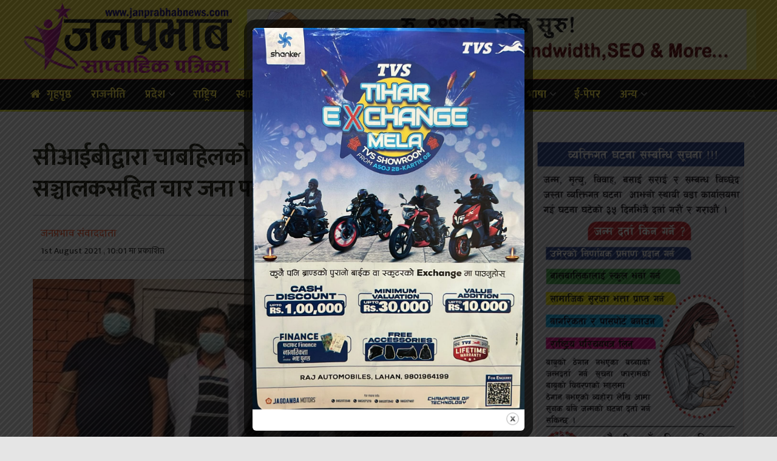

--- FILE ---
content_type: text/html; charset=UTF-8
request_url: https://janprabhabnews.com/2021/08/01/26167/
body_size: 22898
content:
<!doctype html>
<!--[if lt IE 7]> <html class="no-js lt-ie9 lt-ie8 lt-ie7" lang="en-US"> <![endif]-->
<!--[if IE 7]>    <html class="no-js lt-ie9 lt-ie8" lang="en-US"> <![endif]-->
<!--[if IE 8]>    <html class="no-js lt-ie9" lang="en-US"> <![endif]-->
<!--[if IE 9]>    <html class="no-js lt-ie10" lang="en-US"> <![endif]-->
<!--[if gt IE 8]><!--> <html class="no-js" lang="en-US"> <!--<![endif]-->
<head>
    <meta http-equiv="Content-Type" content="text/html; charset=UTF-8" />
    <meta name='viewport' content='width=device-width, initial-scale=1, user-scalable=yes' />
    <link rel="profile" href="https://gmpg.org/xfn/11" />
    <link rel="pingback" href="https://janprabhabnews.com/xmlrpc.php" />
    <meta name='robots' content='index, follow, max-image-preview:large, max-snippet:-1, max-video-preview:-1' />
            <script type="text/javascript"> var jnews_ajax_url = 'https://janprabhabnews.com/?ajax-request=jnews'; </script>
            
	<!-- This site is optimized with the Yoast SEO plugin v26.1.1 - https://yoast.com/wordpress/plugins/seo/ -->
	<title>सीआईबीद्वारा चाबहिलको ओमकार डेन्टल होमका सञ्चालकसहित चार जना पक्राउ | Janprabhabnews</title>
	<link rel="canonical" href="https://ejanprabhabnews.com/2021/08/01/26167/" />
	<meta property="og:locale" content="en_US" />
	<meta property="og:type" content="article" />
	<meta property="og:title" content="सीआईबीद्वारा चाबहिलको ओमकार डेन्टल होमका सञ्चालकसहित चार जना पक्राउ | Janprabhabnews" />
	<meta property="og:description" content="काठमाडौं । केन्द्रीय अनुसन्धान ब्यूरो सीआईबीले नेपाल मेडिकल काउन्सिल (एनएमसी) बाट स्वीकृती नलिई चिकित्सासम्बन्धी कार्यहरु गरेको फेला पारेपछि चार जनालाई पक्राउ गरेको छ । शनिबार चाबहिलको ओमकार डेन्टल होम प्रालिका सञ्चालक राधाकृष्ण तामाङ, सञ्‍चालक तथा चिकित्सक डा. रन्जनकुमार ठाकुर, डा. सौरभ कुमार र कर्मचारी सन्जु साहलाई सीआईबीले पक्राउ गरेको हो ।एनएमसीमा दर्ता नै नगरी ओमकारले [&hellip;]" />
	<meta property="og:url" content="https://ejanprabhabnews.com/2021/08/01/26167/" />
	<meta property="og:site_name" content="Janprabhabnews" />
	<meta property="article:publisher" content="https://www.facebook.com/janprabhabnewscom-112558517039166/" />
	<meta property="article:author" content="https://www.facebook.com/profile.php?id=100048909429500" />
	<meta property="article:published_time" content="2021-08-01T04:16:10+00:00" />
	<meta property="article:modified_time" content="2021-08-01T04:16:27+00:00" />
	<meta property="og:image" content="https://ejanprabhabnews.com/wp-content/uploads/2021/08/FB_IMG_1627791330773.jpg" />
	<meta property="og:image:width" content="960" />
	<meta property="og:image:height" content="465" />
	<meta property="og:image:type" content="image/jpeg" />
	<meta name="author" content="जनप्रभाव संवाददाता" />
	<meta name="twitter:card" content="summary_large_image" />
	<meta name="twitter:creator" content="@https://twitter.com/PrabhabNews?t=Leq0A_n2XunKmWciJq9Gbw&amp;s=09" />
	<meta name="twitter:label1" content="Written by" />
	<meta name="twitter:data1" content="जनप्रभाव संवाददाता" />
	<script type="application/ld+json" class="yoast-schema-graph">{"@context":"https://schema.org","@graph":[{"@type":"Article","@id":"https://ejanprabhabnews.com/2021/08/01/26167/#article","isPartOf":{"@id":"https://ejanprabhabnews.com/2021/08/01/26167/"},"author":{"name":"जनप्रभाव संवाददाता","@id":"https://ejanprabhabnews.com/#/schema/person/86adf043f8874230996e60f03dffb444"},"headline":"सीआईबीद्वारा चाबहिलको ओमकार डेन्टल होमका सञ्चालकसहित चार जना पक्राउ","datePublished":"2021-08-01T04:16:10+00:00","dateModified":"2021-08-01T04:16:27+00:00","mainEntityOfPage":{"@id":"https://ejanprabhabnews.com/2021/08/01/26167/"},"wordCount":0,"publisher":{"@id":"https://ejanprabhabnews.com/#organization"},"image":{"@id":"https://ejanprabhabnews.com/2021/08/01/26167/#primaryimage"},"thumbnailUrl":"https://janprabhabnews.com/wp-content/uploads/2021/08/FB_IMG_1627791330773.jpg","articleSection":["केन्द्रिय अनुसन्धान ब्यूरो ( सिआइबी ) / अपराध अनुसंधान","जनप्रभाबन्युज विशेष"],"inLanguage":"en-US"},{"@type":"WebPage","@id":"https://ejanprabhabnews.com/2021/08/01/26167/","url":"https://ejanprabhabnews.com/2021/08/01/26167/","name":"सीआईबीद्वारा चाबहिलको ओमकार डेन्टल होमका सञ्चालकसहित चार जना पक्राउ | Janprabhabnews","isPartOf":{"@id":"https://ejanprabhabnews.com/#website"},"primaryImageOfPage":{"@id":"https://ejanprabhabnews.com/2021/08/01/26167/#primaryimage"},"image":{"@id":"https://ejanprabhabnews.com/2021/08/01/26167/#primaryimage"},"thumbnailUrl":"https://janprabhabnews.com/wp-content/uploads/2021/08/FB_IMG_1627791330773.jpg","datePublished":"2021-08-01T04:16:10+00:00","dateModified":"2021-08-01T04:16:27+00:00","breadcrumb":{"@id":"https://ejanprabhabnews.com/2021/08/01/26167/#breadcrumb"},"inLanguage":"en-US","potentialAction":[{"@type":"ReadAction","target":["https://ejanprabhabnews.com/2021/08/01/26167/"]}]},{"@type":"ImageObject","inLanguage":"en-US","@id":"https://ejanprabhabnews.com/2021/08/01/26167/#primaryimage","url":"https://janprabhabnews.com/wp-content/uploads/2021/08/FB_IMG_1627791330773.jpg","contentUrl":"https://janprabhabnews.com/wp-content/uploads/2021/08/FB_IMG_1627791330773.jpg","width":960,"height":465},{"@type":"BreadcrumbList","@id":"https://ejanprabhabnews.com/2021/08/01/26167/#breadcrumb","itemListElement":[{"@type":"ListItem","position":1,"name":"Home","item":"https://janprabhabnews.com/"},{"@type":"ListItem","position":2,"name":"सीआईबीद्वारा चाबहिलको ओमकार डेन्टल होमका सञ्चालकसहित चार जना पक्राउ"}]},{"@type":"WebSite","@id":"https://ejanprabhabnews.com/#website","url":"https://ejanprabhabnews.com/","name":"Janprabhabnews","description":"पल-पलको खबरको लागि जनप्रभाब न्युज ।","publisher":{"@id":"https://ejanprabhabnews.com/#organization"},"potentialAction":[{"@type":"SearchAction","target":{"@type":"EntryPoint","urlTemplate":"https://ejanprabhabnews.com/?s={search_term_string}"},"query-input":{"@type":"PropertyValueSpecification","valueRequired":true,"valueName":"search_term_string"}}],"inLanguage":"en-US"},{"@type":"Organization","@id":"https://ejanprabhabnews.com/#organization","name":"JanPrabhabNews","url":"https://ejanprabhabnews.com/","logo":{"@type":"ImageObject","inLanguage":"en-US","@id":"https://ejanprabhabnews.com/#/schema/logo/image/","url":"https://janprabhabnews.com/wp-content/uploads/2020/03/1111121.jpg","contentUrl":"https://janprabhabnews.com/wp-content/uploads/2020/03/1111121.jpg","width":1010,"height":314,"caption":"JanPrabhabNews"},"image":{"@id":"https://ejanprabhabnews.com/#/schema/logo/image/"},"sameAs":["https://www.facebook.com/janprabhabnewscom-112558517039166/"]},{"@type":"Person","@id":"https://ejanprabhabnews.com/#/schema/person/86adf043f8874230996e60f03dffb444","name":"जनप्रभाव संवाददाता","image":{"@type":"ImageObject","inLanguage":"en-US","@id":"https://ejanprabhabnews.com/#/schema/person/image/","url":"https://secure.gravatar.com/avatar/c52e6a2c5297e1d79694961330193a3168568734a2bb7ba11e5bfc6be0a7c1a1?s=96&d=mm&r=g","contentUrl":"https://secure.gravatar.com/avatar/c52e6a2c5297e1d79694961330193a3168568734a2bb7ba11e5bfc6be0a7c1a1?s=96&d=mm&r=g","caption":"जनप्रभाव संवाददाता"},"description":"जन प्रभाब साप्ताहिक पत्रिकाद्वारा संचालित जनप्रभाबन्युज डटकम अनलाईन पत्रिका सिरहा जिल्लाको नं. १ अनलाइन हो । हामीलाई फेसबुकमा फल्लो गर्न सक्नुहुन्छ । ","sameAs":["https://ejanprabhabnews.com/","https://www.facebook.com/profile.php?id=100048909429500","https://www.linkedin.com/in/janprabhab-news-212317226","https://pin.it/7Agqp20","https://x.com/https://twitter.com/PrabhabNews?t=Leq0A_n2XunKmWciJq9Gbw&s=09","https://youtube.com/channel/UC6xXbd-OyLXxGqw5BS_8k2g","http://janprabhab.tumblr.com"]}]}</script>
	<!-- / Yoast SEO plugin. -->


<link rel='dns-prefetch' href='//platform-api.sharethis.com' />
<link rel='dns-prefetch' href='//www.googletagmanager.com' />
<link rel='dns-prefetch' href='//stats.wp.com' />
<link rel='dns-prefetch' href='//fonts.googleapis.com' />
<link rel='preconnect' href='//c0.wp.com' />
<link rel="alternate" type="application/rss+xml" title="Janprabhabnews &raquo; Feed" href="https://janprabhabnews.com/feed/" />
<link rel="alternate" type="application/rss+xml" title="Janprabhabnews &raquo; Comments Feed" href="https://janprabhabnews.com/comments/feed/" />
<link rel="alternate" title="oEmbed (JSON)" type="application/json+oembed" href="https://janprabhabnews.com/wp-json/oembed/1.0/embed?url=https%3A%2F%2Fjanprabhabnews.com%2F2021%2F08%2F01%2F26167%2F" />
<link rel="alternate" title="oEmbed (XML)" type="text/xml+oembed" href="https://janprabhabnews.com/wp-json/oembed/1.0/embed?url=https%3A%2F%2Fjanprabhabnews.com%2F2021%2F08%2F01%2F26167%2F&#038;format=xml" />
<style id='wp-img-auto-sizes-contain-inline-css' type='text/css'>
img:is([sizes=auto i],[sizes^="auto," i]){contain-intrinsic-size:3000px 1500px}
/*# sourceURL=wp-img-auto-sizes-contain-inline-css */
</style>
<style id='wp-emoji-styles-inline-css' type='text/css'>

	img.wp-smiley, img.emoji {
		display: inline !important;
		border: none !important;
		box-shadow: none !important;
		height: 1em !important;
		width: 1em !important;
		margin: 0 0.07em !important;
		vertical-align: -0.1em !important;
		background: none !important;
		padding: 0 !important;
	}
/*# sourceURL=wp-emoji-styles-inline-css */
</style>
<style id='wp-block-library-inline-css' type='text/css'>
:root{--wp-block-synced-color:#7a00df;--wp-block-synced-color--rgb:122,0,223;--wp-bound-block-color:var(--wp-block-synced-color);--wp-editor-canvas-background:#ddd;--wp-admin-theme-color:#007cba;--wp-admin-theme-color--rgb:0,124,186;--wp-admin-theme-color-darker-10:#006ba1;--wp-admin-theme-color-darker-10--rgb:0,107,160.5;--wp-admin-theme-color-darker-20:#005a87;--wp-admin-theme-color-darker-20--rgb:0,90,135;--wp-admin-border-width-focus:2px}@media (min-resolution:192dpi){:root{--wp-admin-border-width-focus:1.5px}}.wp-element-button{cursor:pointer}:root .has-very-light-gray-background-color{background-color:#eee}:root .has-very-dark-gray-background-color{background-color:#313131}:root .has-very-light-gray-color{color:#eee}:root .has-very-dark-gray-color{color:#313131}:root .has-vivid-green-cyan-to-vivid-cyan-blue-gradient-background{background:linear-gradient(135deg,#00d084,#0693e3)}:root .has-purple-crush-gradient-background{background:linear-gradient(135deg,#34e2e4,#4721fb 50%,#ab1dfe)}:root .has-hazy-dawn-gradient-background{background:linear-gradient(135deg,#faaca8,#dad0ec)}:root .has-subdued-olive-gradient-background{background:linear-gradient(135deg,#fafae1,#67a671)}:root .has-atomic-cream-gradient-background{background:linear-gradient(135deg,#fdd79a,#004a59)}:root .has-nightshade-gradient-background{background:linear-gradient(135deg,#330968,#31cdcf)}:root .has-midnight-gradient-background{background:linear-gradient(135deg,#020381,#2874fc)}:root{--wp--preset--font-size--normal:16px;--wp--preset--font-size--huge:42px}.has-regular-font-size{font-size:1em}.has-larger-font-size{font-size:2.625em}.has-normal-font-size{font-size:var(--wp--preset--font-size--normal)}.has-huge-font-size{font-size:var(--wp--preset--font-size--huge)}.has-text-align-center{text-align:center}.has-text-align-left{text-align:left}.has-text-align-right{text-align:right}.has-fit-text{white-space:nowrap!important}#end-resizable-editor-section{display:none}.aligncenter{clear:both}.items-justified-left{justify-content:flex-start}.items-justified-center{justify-content:center}.items-justified-right{justify-content:flex-end}.items-justified-space-between{justify-content:space-between}.screen-reader-text{border:0;clip-path:inset(50%);height:1px;margin:-1px;overflow:hidden;padding:0;position:absolute;width:1px;word-wrap:normal!important}.screen-reader-text:focus{background-color:#ddd;clip-path:none;color:#444;display:block;font-size:1em;height:auto;left:5px;line-height:normal;padding:15px 23px 14px;text-decoration:none;top:5px;width:auto;z-index:100000}html :where(.has-border-color){border-style:solid}html :where([style*=border-top-color]){border-top-style:solid}html :where([style*=border-right-color]){border-right-style:solid}html :where([style*=border-bottom-color]){border-bottom-style:solid}html :where([style*=border-left-color]){border-left-style:solid}html :where([style*=border-width]){border-style:solid}html :where([style*=border-top-width]){border-top-style:solid}html :where([style*=border-right-width]){border-right-style:solid}html :where([style*=border-bottom-width]){border-bottom-style:solid}html :where([style*=border-left-width]){border-left-style:solid}html :where(img[class*=wp-image-]){height:auto;max-width:100%}:where(figure){margin:0 0 1em}html :where(.is-position-sticky){--wp-admin--admin-bar--position-offset:var(--wp-admin--admin-bar--height,0px)}@media screen and (max-width:600px){html :where(.is-position-sticky){--wp-admin--admin-bar--position-offset:0px}}

/*# sourceURL=wp-block-library-inline-css */
</style><style id='global-styles-inline-css' type='text/css'>
:root{--wp--preset--aspect-ratio--square: 1;--wp--preset--aspect-ratio--4-3: 4/3;--wp--preset--aspect-ratio--3-4: 3/4;--wp--preset--aspect-ratio--3-2: 3/2;--wp--preset--aspect-ratio--2-3: 2/3;--wp--preset--aspect-ratio--16-9: 16/9;--wp--preset--aspect-ratio--9-16: 9/16;--wp--preset--color--black: #000000;--wp--preset--color--cyan-bluish-gray: #abb8c3;--wp--preset--color--white: #ffffff;--wp--preset--color--pale-pink: #f78da7;--wp--preset--color--vivid-red: #cf2e2e;--wp--preset--color--luminous-vivid-orange: #ff6900;--wp--preset--color--luminous-vivid-amber: #fcb900;--wp--preset--color--light-green-cyan: #7bdcb5;--wp--preset--color--vivid-green-cyan: #00d084;--wp--preset--color--pale-cyan-blue: #8ed1fc;--wp--preset--color--vivid-cyan-blue: #0693e3;--wp--preset--color--vivid-purple: #9b51e0;--wp--preset--gradient--vivid-cyan-blue-to-vivid-purple: linear-gradient(135deg,rgb(6,147,227) 0%,rgb(155,81,224) 100%);--wp--preset--gradient--light-green-cyan-to-vivid-green-cyan: linear-gradient(135deg,rgb(122,220,180) 0%,rgb(0,208,130) 100%);--wp--preset--gradient--luminous-vivid-amber-to-luminous-vivid-orange: linear-gradient(135deg,rgb(252,185,0) 0%,rgb(255,105,0) 100%);--wp--preset--gradient--luminous-vivid-orange-to-vivid-red: linear-gradient(135deg,rgb(255,105,0) 0%,rgb(207,46,46) 100%);--wp--preset--gradient--very-light-gray-to-cyan-bluish-gray: linear-gradient(135deg,rgb(238,238,238) 0%,rgb(169,184,195) 100%);--wp--preset--gradient--cool-to-warm-spectrum: linear-gradient(135deg,rgb(74,234,220) 0%,rgb(151,120,209) 20%,rgb(207,42,186) 40%,rgb(238,44,130) 60%,rgb(251,105,98) 80%,rgb(254,248,76) 100%);--wp--preset--gradient--blush-light-purple: linear-gradient(135deg,rgb(255,206,236) 0%,rgb(152,150,240) 100%);--wp--preset--gradient--blush-bordeaux: linear-gradient(135deg,rgb(254,205,165) 0%,rgb(254,45,45) 50%,rgb(107,0,62) 100%);--wp--preset--gradient--luminous-dusk: linear-gradient(135deg,rgb(255,203,112) 0%,rgb(199,81,192) 50%,rgb(65,88,208) 100%);--wp--preset--gradient--pale-ocean: linear-gradient(135deg,rgb(255,245,203) 0%,rgb(182,227,212) 50%,rgb(51,167,181) 100%);--wp--preset--gradient--electric-grass: linear-gradient(135deg,rgb(202,248,128) 0%,rgb(113,206,126) 100%);--wp--preset--gradient--midnight: linear-gradient(135deg,rgb(2,3,129) 0%,rgb(40,116,252) 100%);--wp--preset--font-size--small: 13px;--wp--preset--font-size--medium: 20px;--wp--preset--font-size--large: 36px;--wp--preset--font-size--x-large: 42px;--wp--preset--spacing--20: 0.44rem;--wp--preset--spacing--30: 0.67rem;--wp--preset--spacing--40: 1rem;--wp--preset--spacing--50: 1.5rem;--wp--preset--spacing--60: 2.25rem;--wp--preset--spacing--70: 3.38rem;--wp--preset--spacing--80: 5.06rem;--wp--preset--shadow--natural: 6px 6px 9px rgba(0, 0, 0, 0.2);--wp--preset--shadow--deep: 12px 12px 50px rgba(0, 0, 0, 0.4);--wp--preset--shadow--sharp: 6px 6px 0px rgba(0, 0, 0, 0.2);--wp--preset--shadow--outlined: 6px 6px 0px -3px rgb(255, 255, 255), 6px 6px rgb(0, 0, 0);--wp--preset--shadow--crisp: 6px 6px 0px rgb(0, 0, 0);}:where(.is-layout-flex){gap: 0.5em;}:where(.is-layout-grid){gap: 0.5em;}body .is-layout-flex{display: flex;}.is-layout-flex{flex-wrap: wrap;align-items: center;}.is-layout-flex > :is(*, div){margin: 0;}body .is-layout-grid{display: grid;}.is-layout-grid > :is(*, div){margin: 0;}:where(.wp-block-columns.is-layout-flex){gap: 2em;}:where(.wp-block-columns.is-layout-grid){gap: 2em;}:where(.wp-block-post-template.is-layout-flex){gap: 1.25em;}:where(.wp-block-post-template.is-layout-grid){gap: 1.25em;}.has-black-color{color: var(--wp--preset--color--black) !important;}.has-cyan-bluish-gray-color{color: var(--wp--preset--color--cyan-bluish-gray) !important;}.has-white-color{color: var(--wp--preset--color--white) !important;}.has-pale-pink-color{color: var(--wp--preset--color--pale-pink) !important;}.has-vivid-red-color{color: var(--wp--preset--color--vivid-red) !important;}.has-luminous-vivid-orange-color{color: var(--wp--preset--color--luminous-vivid-orange) !important;}.has-luminous-vivid-amber-color{color: var(--wp--preset--color--luminous-vivid-amber) !important;}.has-light-green-cyan-color{color: var(--wp--preset--color--light-green-cyan) !important;}.has-vivid-green-cyan-color{color: var(--wp--preset--color--vivid-green-cyan) !important;}.has-pale-cyan-blue-color{color: var(--wp--preset--color--pale-cyan-blue) !important;}.has-vivid-cyan-blue-color{color: var(--wp--preset--color--vivid-cyan-blue) !important;}.has-vivid-purple-color{color: var(--wp--preset--color--vivid-purple) !important;}.has-black-background-color{background-color: var(--wp--preset--color--black) !important;}.has-cyan-bluish-gray-background-color{background-color: var(--wp--preset--color--cyan-bluish-gray) !important;}.has-white-background-color{background-color: var(--wp--preset--color--white) !important;}.has-pale-pink-background-color{background-color: var(--wp--preset--color--pale-pink) !important;}.has-vivid-red-background-color{background-color: var(--wp--preset--color--vivid-red) !important;}.has-luminous-vivid-orange-background-color{background-color: var(--wp--preset--color--luminous-vivid-orange) !important;}.has-luminous-vivid-amber-background-color{background-color: var(--wp--preset--color--luminous-vivid-amber) !important;}.has-light-green-cyan-background-color{background-color: var(--wp--preset--color--light-green-cyan) !important;}.has-vivid-green-cyan-background-color{background-color: var(--wp--preset--color--vivid-green-cyan) !important;}.has-pale-cyan-blue-background-color{background-color: var(--wp--preset--color--pale-cyan-blue) !important;}.has-vivid-cyan-blue-background-color{background-color: var(--wp--preset--color--vivid-cyan-blue) !important;}.has-vivid-purple-background-color{background-color: var(--wp--preset--color--vivid-purple) !important;}.has-black-border-color{border-color: var(--wp--preset--color--black) !important;}.has-cyan-bluish-gray-border-color{border-color: var(--wp--preset--color--cyan-bluish-gray) !important;}.has-white-border-color{border-color: var(--wp--preset--color--white) !important;}.has-pale-pink-border-color{border-color: var(--wp--preset--color--pale-pink) !important;}.has-vivid-red-border-color{border-color: var(--wp--preset--color--vivid-red) !important;}.has-luminous-vivid-orange-border-color{border-color: var(--wp--preset--color--luminous-vivid-orange) !important;}.has-luminous-vivid-amber-border-color{border-color: var(--wp--preset--color--luminous-vivid-amber) !important;}.has-light-green-cyan-border-color{border-color: var(--wp--preset--color--light-green-cyan) !important;}.has-vivid-green-cyan-border-color{border-color: var(--wp--preset--color--vivid-green-cyan) !important;}.has-pale-cyan-blue-border-color{border-color: var(--wp--preset--color--pale-cyan-blue) !important;}.has-vivid-cyan-blue-border-color{border-color: var(--wp--preset--color--vivid-cyan-blue) !important;}.has-vivid-purple-border-color{border-color: var(--wp--preset--color--vivid-purple) !important;}.has-vivid-cyan-blue-to-vivid-purple-gradient-background{background: var(--wp--preset--gradient--vivid-cyan-blue-to-vivid-purple) !important;}.has-light-green-cyan-to-vivid-green-cyan-gradient-background{background: var(--wp--preset--gradient--light-green-cyan-to-vivid-green-cyan) !important;}.has-luminous-vivid-amber-to-luminous-vivid-orange-gradient-background{background: var(--wp--preset--gradient--luminous-vivid-amber-to-luminous-vivid-orange) !important;}.has-luminous-vivid-orange-to-vivid-red-gradient-background{background: var(--wp--preset--gradient--luminous-vivid-orange-to-vivid-red) !important;}.has-very-light-gray-to-cyan-bluish-gray-gradient-background{background: var(--wp--preset--gradient--very-light-gray-to-cyan-bluish-gray) !important;}.has-cool-to-warm-spectrum-gradient-background{background: var(--wp--preset--gradient--cool-to-warm-spectrum) !important;}.has-blush-light-purple-gradient-background{background: var(--wp--preset--gradient--blush-light-purple) !important;}.has-blush-bordeaux-gradient-background{background: var(--wp--preset--gradient--blush-bordeaux) !important;}.has-luminous-dusk-gradient-background{background: var(--wp--preset--gradient--luminous-dusk) !important;}.has-pale-ocean-gradient-background{background: var(--wp--preset--gradient--pale-ocean) !important;}.has-electric-grass-gradient-background{background: var(--wp--preset--gradient--electric-grass) !important;}.has-midnight-gradient-background{background: var(--wp--preset--gradient--midnight) !important;}.has-small-font-size{font-size: var(--wp--preset--font-size--small) !important;}.has-medium-font-size{font-size: var(--wp--preset--font-size--medium) !important;}.has-large-font-size{font-size: var(--wp--preset--font-size--large) !important;}.has-x-large-font-size{font-size: var(--wp--preset--font-size--x-large) !important;}
/*# sourceURL=global-styles-inline-css */
</style>

<style id='classic-theme-styles-inline-css' type='text/css'>
/*! This file is auto-generated */
.wp-block-button__link{color:#fff;background-color:#32373c;border-radius:9999px;box-shadow:none;text-decoration:none;padding:calc(.667em + 2px) calc(1.333em + 2px);font-size:1.125em}.wp-block-file__button{background:#32373c;color:#fff;text-decoration:none}
/*# sourceURL=/wp-includes/css/classic-themes.min.css */
</style>
<link rel='stylesheet' id='theme.css-css' href='https://janprabhabnews.com/wp-content/plugins/popup-builder/public/css/theme.css?ver=4.4.1' type='text/css' media='all' />
<link rel='stylesheet' id='share-this-share-buttons-sticky-css' href='https://janprabhabnews.com/wp-content/plugins/sharethis-share-buttons/css/mu-style.css?ver=1756310316' type='text/css' media='all' />
<link rel='stylesheet' id='jeg_customizer_font-css' href='//fonts.googleapis.com/css?family=Mukta%3A500%2Cregular%2C700&#038;subset=devanagari&#038;ver=1.0.0' type='text/css' media='all' />
<link rel='stylesheet' id='mediaelement-css' href='https://c0.wp.com/c/6.9/wp-includes/js/mediaelement/mediaelementplayer-legacy.min.css' type='text/css' media='all' />
<link rel='stylesheet' id='wp-mediaelement-css' href='https://c0.wp.com/c/6.9/wp-includes/js/mediaelement/wp-mediaelement.min.css' type='text/css' media='all' />
<link rel='stylesheet' id='jnews-frontend-css' href='https://janprabhabnews.com/wp-content/themes/jnews/assets/dist/frontend.min.css?ver=5.0.2' type='text/css' media='all' />
<link rel='stylesheet' id='jnews-style-css' href='https://janprabhabnews.com/wp-content/themes/jnews/style.css?ver=5.0.2' type='text/css' media='all' />
<link rel='stylesheet' id='jnews-darkmode-css' href='https://janprabhabnews.com/wp-content/themes/jnews/assets/css/darkmode.css?ver=5.0.2' type='text/css' media='all' />
<link rel='stylesheet' id='jeg-dynamic-style-css' href='https://janprabhabnews.com/wp-content/uploads/jeg/jeg-a3s2XdKUv8.css?ver=1.0.0' type='text/css' media='all' />
<script type="text/javascript" src="https://c0.wp.com/c/6.9/wp-includes/js/jquery/jquery.min.js" id="jquery-core-js"></script>
<script type="text/javascript" src="https://c0.wp.com/c/6.9/wp-includes/js/jquery/jquery-migrate.min.js" id="jquery-migrate-js"></script>
<script type="text/javascript" id="Popup.js-js-before">
/* <![CDATA[ */
var sgpbPublicUrl = "https:\/\/janprabhabnews.com\/wp-content\/plugins\/popup-builder\/public\/";
var SGPB_JS_LOCALIZATION = {"imageSupportAlertMessage":"Only image files supported","pdfSupportAlertMessage":"Only pdf files supported","areYouSure":"Are you sure?","addButtonSpinner":"L","audioSupportAlertMessage":"Only audio files supported (e.g.: mp3, wav, m4a, ogg)","publishPopupBeforeElementor":"Please, publish the popup before starting to use Elementor with it!","publishPopupBeforeDivi":"Please, publish the popup before starting to use Divi Builder with it!","closeButtonAltText":"Close"};
//# sourceURL=Popup.js-js-before
/* ]]> */
</script>
<script type="text/javascript" src="https://janprabhabnews.com/wp-content/plugins/popup-builder/public/js/Popup.js?ver=4.4.1" id="Popup.js-js"></script>
<script type="text/javascript" src="https://janprabhabnews.com/wp-content/plugins/popup-builder/public/js/PopupConfig.js?ver=4.4.1" id="PopupConfig.js-js"></script>
<script type="text/javascript" id="PopupBuilder.js-js-before">
/* <![CDATA[ */
var SGPB_POPUP_PARAMS = {"popupTypeAgeRestriction":"ageRestriction","defaultThemeImages":{"1":"https:\/\/janprabhabnews.com\/wp-content\/plugins\/popup-builder\/public\/img\/theme_1\/close.png","2":"https:\/\/janprabhabnews.com\/wp-content\/plugins\/popup-builder\/public\/img\/theme_2\/close.png","3":"https:\/\/janprabhabnews.com\/wp-content\/plugins\/popup-builder\/public\/img\/theme_3\/close.png","5":"https:\/\/janprabhabnews.com\/wp-content\/plugins\/popup-builder\/public\/img\/theme_5\/close.png","6":"https:\/\/janprabhabnews.com\/wp-content\/plugins\/popup-builder\/public\/img\/theme_6\/close.png"},"homePageUrl":"https:\/\/janprabhabnews.com\/","isPreview":false,"convertedIdsReverse":[],"dontShowPopupExpireTime":365,"conditionalJsClasses":[],"disableAnalyticsGeneral":false};
var SGPB_JS_PACKAGES = {"packages":{"current":1,"free":1,"silver":2,"gold":3,"platinum":4},"extensions":{"geo-targeting":false,"advanced-closing":false}};
var SGPB_JS_PARAMS = {"ajaxUrl":"https:\/\/janprabhabnews.com\/wp-admin\/admin-ajax.php","nonce":"c7af691113"};
//# sourceURL=PopupBuilder.js-js-before
/* ]]> */
</script>
<script type="text/javascript" src="https://janprabhabnews.com/wp-content/plugins/popup-builder/public/js/PopupBuilder.js?ver=4.4.1" id="PopupBuilder.js-js"></script>
<script type="text/javascript" src="//platform-api.sharethis.com/js/sharethis.js?ver=2.3.6#property=60bc809ae5bc1500116ca7c2&amp;product=inline-buttons&amp;source=sharethis-share-buttons-wordpress" id="share-this-share-buttons-mu-js"></script>

<!-- Google tag (gtag.js) snippet added by Site Kit -->
<!-- Google Analytics snippet added by Site Kit -->
<script type="text/javascript" src="https://www.googletagmanager.com/gtag/js?id=G-6X2163PYTL" id="google_gtagjs-js" async></script>
<script type="text/javascript" id="google_gtagjs-js-after">
/* <![CDATA[ */
window.dataLayer = window.dataLayer || [];function gtag(){dataLayer.push(arguments);}
gtag("set","linker",{"domains":["janprabhabnews.com"]});
gtag("js", new Date());
gtag("set", "developer_id.dZTNiMT", true);
gtag("config", "G-6X2163PYTL");
//# sourceURL=google_gtagjs-js-after
/* ]]> */
</script>
<link rel="https://api.w.org/" href="https://janprabhabnews.com/wp-json/" /><link rel="alternate" title="JSON" type="application/json" href="https://janprabhabnews.com/wp-json/wp/v2/posts/26167" /><link rel="EditURI" type="application/rsd+xml" title="RSD" href="https://janprabhabnews.com/xmlrpc.php?rsd" />
<meta name="generator" content="WordPress 6.9" />
<link rel='shortlink' href='https://janprabhabnews.com/?p=26167' />
<meta name="generator" content="Site Kit by Google 1.163.0" />	<style>img#wpstats{display:none}</style>
		<meta name="generator" content="Powered by WPBakery Page Builder - drag and drop page builder for WordPress."/>
<link rel="icon" href="https://janprabhabnews.com/wp-content/uploads/2020/03/cropped-febicon-1-final-32x32.png" sizes="32x32" />
<link rel="icon" href="https://janprabhabnews.com/wp-content/uploads/2020/03/cropped-febicon-1-final-192x192.png" sizes="192x192" />
<link rel="apple-touch-icon" href="https://janprabhabnews.com/wp-content/uploads/2020/03/cropped-febicon-1-final-180x180.png" />
<meta name="msapplication-TileImage" content="https://janprabhabnews.com/wp-content/uploads/2020/03/cropped-febicon-1-final-270x270.png" />
		<style type="text/css" id="wp-custom-css">
			@import url("https://fonts.googleapis.com/css?family=Mukta:200,300,400,500,600,700,800");
.jeg_pl_sm_2 .jeg_post_title {
    font-size: 22px !important;
}
.jeg_block_heading_8 {
    background-color: #1e3877;
    padding: 10px;
}

.content-inner {
 
    font-family: mukta,sans-serif !important;
    font-size: 18px !important;
}
.jeg_block_heading_4 .jeg_block_title span{
    background:none !important;
}
.content-inner blockquote, .content-inner p, .content-inner q {
    font-family: mukta, sans-serif !important;
}
.jeg_block_heading_8 .jeg_block_title {
    font-size: 30px !important;
}
.jeg_pl_lg_7 .jeg_post_title {
    font-size: 40px;
}
.jeg_pl_lg_7 {
    
    box-shadow: rgba(0,0,0,.1) 0 0 18px;
}
.jeg_single_tpl_2 .entry-header .jeg_post_title, .jeg_single_tpl_3 .entry-header .jeg_post_title, .jeg_single_tpl_6 .entry-header .jeg_post_title {
    font-size: 4em;
    line-height: 1.1;
    font-family: mukta,sans-serif;
}
.banner-post{
    background: #fff;
    padding: 30px 20px 20px;
    border: 1px solid #eee;
    box-shadow: 0 0 10px #dadada;
    cursor: pointer;
	margin-top:5px;
        
    }
    @media only screen and (min-width: 768px){
.jeg_col_3o3 .jeg_pl_lg_4 .jeg_post_title {
    font-size: 50px;
    line-height: 60px;
    text-align: CENTER;
    font-family: mukta,sans-serif;
}
}

@media (min-width: 1200px){
.container, .jeg_vc_content>.vc_element>.vc_row, .jeg_vc_content>.vc_element>.vc_row[data-vc-full-width=true]:not([data-vc-stretch-content=true])>.jeg-vc-wrapper, .jeg_vc_content>.vc_row, .jeg_vc_content>.vc_row[data-vc-full-width=true]:not([data-vc-stretch-content=true])>.jeg-vc-wrapper {
    max-width: 97%;
}
}
.jeg_post_excerpt {
    font-size: 20px;
    line-height: 1.6;
    margin-top: 1em;
}
.b_author{
		display: block;
    font-size: 24px;
    text-align: CENTER;
    margin-top: 20px;
}

.breaking_news {
    background: #00244c;
    padding: 8px 15px;
    color: #fff;
    font-size: 24px;
    display: inline-block;
    margin-bottom: 10px;
}
div.breaking_news:empty {
		display: none;
		padding:0px;
}
.title__label {
    position: relative;
    padding: 0 1.6em;
    line-height: 3em;
    font-weight: 700;
    color: rgba(0,0,0,.6);
    font-size: 14px;
    background-color: rgba(0,0,0,.06);
    float: left;
}
.title__label::after {
    content: '';
    position: absolute;
    top: 12px;
    right: -18px;
    border-color: transparent transparent transparent rgba(0,0,0,.06);
    border-style: solid;
    border-width: .7em;
}

.tag-cloud-link::before {
    content: "#";
    top: 8px;
    left: 10px;
    font-size: 21px;
    color: rgb(175, 173, 173);
    font-weight: 400;
    padding-right: 5px;
}
.tag-cloud-link {
    padding: 10px;
    color: #3c3b3b;
    font-size: 17px !important;
}
.trandingnav{
	width:100%;
	

}
.trend_nav{
	    background-color: #f4f8fb;
	box-shadow: 0 4px 2px -2px rgba(0, 0, 0, 0.1);

}
.hastag{
	margin-top:10px;
}

.entry-header .jeg_post_meta {
    width: 40%;
}
.jeg_share_top_container{
    
    width: 50%;
    float: right;
    
}
.v_scroll{
overflow-y: scroll; height:676px;
}
.jeg_pl_sm_2 {
    margin-bottom: 10px;
    padding-left: 10px;
    padding-right: 10px;
	border-bottom: 1px solid #ddd;
}
.jeg_ad_module {
    margin-bottom: 10px !important;
}

@media only screen and (min-width: 768px)
{
.jeg_postblock_3.jeg_col_1o3 .jeg_pl_md_2 .jeg_post_title, .jeg_postblock_4.jeg_col_1o3 .jeg_pl_md_3 .jeg_post_title {
    font-size: 19px;
    font-weight: 500;
    font-family: mukta,sans-serif;
}}
@media only screen and (min-width: 1024px){
.jeg_postblock_37 .jeg_post_title {
    font-size: 28px;
}}
.jeg_block_heading_4 {
    position: relative;
    margin-bottom: 16px;
    background-color: #f5f5f5;
    padding: 7px;
    border-bottom: 2px solid #1e3877;
}
@media only screen and (min-width: 1024px){
.jeg_pl_sm .jeg_post_title {
    font-size: 18px;
    font-weight: 600;
    line-height: 1.4em;
    margin: 0 0 5px;
    letter-spacing: normal;
}
}
@media only screen and (min-width: 1024px){
.jeg_block_heading_4 .jeg_block_title span {
    background: unset;
    border-radius: 2px;
    font-size: 29px;
}
}
@media only screen and (min-width: 1024px){
.jeg_pl_lg_2 .jeg_post_title, .jeg_pl_lg_3 .jeg_post_title {
    font-size: 35px;
    font-weight: 700;
    margin: 0 0 5px;
	}}
	
	.jeg_pl_md_2, .jeg_pl_md_3 {
    margin-bottom: 12px;
    
}
@media only screen and (min-width: 768px){
.jeg_postblock_13.jeg_col_1o3 .jeg_pl_lg_1 .jeg_post_title {
    font-size: 31px;
}
}

@media only screen and (min-width: 1024px){
.jeg_postblock_33 .jeg_post_title, .jeg_postblock_35 .jeg_pl_md_5 .jeg_post_title, .jeg_postblock_36 .jeg_pl_md_5 .jeg_post_title {
    font-size: 32px;
}}

.jeg_pl_lg_box .jeg_post_title {
    font-size: 35px;
    font-weight: 700;
    margin: 0 auto 5px;
}
.jeg_pl_md_1 .jeg_post_title {
    font-size: 24px;
    font-weight: 700;
    line-height: 1.4;
    margin: 0 0 5px;
}
.jeg_postblock_14 .jeg_posts .jeg_post {
    float: left;
    width: 48%;
    padding-left: 10px;
    margin-right: 15px;
    padding-right: 10px;
    padding-bottom: 20px;
    box-shadow: rgba(0,0,0,.1) 0 0 18px;
}

.jeg_pl_md_1 {
    margin-bottom: 30px;
    padding-bottom: 10px;
    border: 1px solid #ddd;
    padding-right: 10px;
    box-shadow: 0 2px 4px rgba(0,0,0,.08);
    padding-left: 10px;
    padding-top:10px;
}
.jeg_pl_md_5 .jeg_post_title {
    font-size: 23px;
    font-weight: 700;
    line-height: 1.4em;
    margin: 0 0 5px;
}
.jeg_pl_md_5 .jeg_post_title {
    font-size: 22px;
    font-weight: 700;
    line-height: 1.4em;
    margin: 0 0 5px;
}
.jeg_postblock_content_cust{
    border-bottom: 1px solid #ddd;
    height: 100px;
    padding: 10px;
    background-color: #f5f4f4;
}
.jeg_pl_md_5 .jeg_thumb {
    margin-bottom: 0px;
}
.jeg_pl_md_card .jeg_post_title {
    font-size: 23px;
    font-weight: 700;
    line-height: 1.35;
    margin: 0 auto 5px;
}
.jeg_postblock_11 .jeg_postblock_content {
    display: flex;
    flex-direction: column;
    flex: 1 0 auto;
    border-bottom: 1px solid #ddd;
    box-shadow: rgba(0,0,0,.1) 0 0 18px;
}
.jeg_pl_md_box .jeg_post_title {
    font-size: 30px;
    font-weight: 600;
    margin: 0 auto 5px;
}
.jeg_slider_type_8 .jeg_post_title {
    font-size: 30px;
    font-weight: 700;
    margin: 20px auto 15px;
}
    .jeg_footer.dark .jeg_footer_heading h3, .jeg_footer .footer_dark .jeg_footer_heading h3, .jeg_footer .footer_dark .widget h2 {
    color: #ffffff;
    font-size: 20px;
}
.jeg_menu li>ul li a {
    padding: 8px 16px;
    font-size: 17px;
    color: #7b7b7b;
    border-bottom: 1px solid #eee;
    transition: .1s;
}
.footer_logo {
    width: 123px;
    float: left;
    margin-top: -40px;
    background-color: #d0ddea;
    padding-top: 74px;
    padding-right: 15px;
    padding-left: 15px;
    padding-bottom: 15px;
    margin-right: 20px;
    height: 226px;
}

.footer__link--list li a {
    font-size: 1em;
    color: rgba(255,255,255,.6);
    text-decoration: none;
    line-height: 180%;
    transition: all .3s ease;
}

.jeg_meta_date a, .jeg_modified_date a {
    font-weight: 400;
    font-size: 14px !important;
    padding-left: 10px !important;
    padding-right: 10px !important;
}
@media only screen and (max-width: 568px){
.jeg_pl_lg_4 .jeg_post_title{
    font-size:26px !important;
}
.jeg_pl_md_3 .jeg_post_title {
    font-size: 24px !important;
    font-weight: 400;
}
.jeg_postblock_37 .jeg_post_title {
    font-size: 26px !important;
    font-weight: 700;
    margin: 0 0 5px;
}
.jeg_pl_sm .jeg_post_title {
    font-size: 19px !important;
}
.jeg_postblock_14 .jeg_posts .jeg_post_title {
    font-size: 23px !important;
}
.jeg_pl_md_2 .jeg_post_title, .jeg_pl_md_3 .jeg_post_title {
    font-size: 22px !important;
    font-weight: 400;
}
.jeg_postblock_33 .jeg_post_title, .jeg_postblock_35 .jeg_post_title {
    font-size: 28px !important;
    font-weight: 500 !important;
    margin: 0 0 5px;
}
.jeg_postblock_13 .jeg_post_title {
    font-size: 26px !important;
    margin-top: 0;
    font-weight: 500 !important;
}
.jeg_postblock_19 .jeg_pl_md_box .jeg_post_title, .jeg_postblock_24 .jeg_pl_md_box .jeg_post_title {
    font-size: 24px !important;
}
.jeg_pl_lg_2 .jeg_post_title, .jeg_pl_lg_3 .jeg_post_title {
    font-size: 26px !important;
    font-weight: 500 !important;
}
.jeg_pl_md_card .jeg_inner_post {
    background: #fff;
    width: 100% !important;
}
.jeg_postblock_14 .jeg_posts .jeg_post {
    height: auto !important;
}
}

.jeg_postblock_14 .jeg_posts .jeg_post {
    height: 330px !important;
}
.jeg_footer .jeg_footer_content a, .jeg_footer.dark .jeg_footer_content a {
    line-height: 29px;
    font-size: 17px;
}

@media (min-width: 320px) and (max-width: 480px) {
    .footer_logo {
        display:none !important;
    }
    .jeg_postblock_14 .jeg_posts .jeg_post {
    height: auto !important;
}
}
.entry-header .jeg_post_title {
  color: #1B1D0A;
  font-weight: 700;
	font-size: 40px!important;
	line-height:1.3!important;
}
.jeg_tabpost_nav {
    display: block;
    overflow: hidden;
    background: #bebede26;
}
.jeg_footer .copyright {
    margin-bottom: 1em;
    font-size: 17px;
}
.jeg_logo img {
    height: auto;
    width: 300px;
    display: block;
}

.content-inner {
    color: #333;
    font-size: 16px;
    line-height: 1.625em;
    word-break: normal;
    text-align: justify;
    -ms-word-wrap: break-word;
    word-wrap: break-word;
}		</style>
		<noscript><style> .wpb_animate_when_almost_visible { opacity: 1; }</style></noscript>	<meta property="fb:pages" content="103541521817848" />
	
</head>
<body class="wp-singular post-template-default single single-post postid-26167 single-format-standard wp-theme-jnews non-logged-in jeg_single_tpl_1 jnews jeg_boxed jnews_boxed_container jnews_boxed_container_shadow jsc_normal wpb-js-composer js-comp-ver-6.0.3 vc_responsive">

    
    

    <div class="jeg_ad jeg_ad_top jnews_header_top_ads">
        <div class='ads-wrapper  '></div>    </div>

    <!-- The Main Wrapper
    ============================================= -->
    <div class="jeg_viewport">

        
        <div class="jeg_header_wrapper">
            <div class="jeg_header_instagram_wrapper">
    </div>

<!-- HEADER -->
<div class="jeg_header normal">
    <div class="jeg_midbar jeg_container normal">
    <div class="container">
        <div class="jeg_nav_row">
            
                <div class="jeg_nav_col jeg_nav_left jeg_nav_normal">
                    <div class="item_wrap jeg_nav_alignleft">
                        <div class="jeg_nav_item jeg_nav_html">
    <a href="https://janprabhabnews.com/"><img src="https://janprabhabnews.com/wp-content/uploads/2020/03/web-logo-final-janprabhabnews.com22-2.png"> </a></div>                    </div>
                </div>

                
                <div class="jeg_nav_col jeg_nav_center jeg_nav_normal">
                    <div class="item_wrap jeg_nav_aligncenter">
                                            </div>
                </div>

                
                <div class="jeg_nav_col jeg_nav_right jeg_nav_grow">
                    <div class="item_wrap jeg_nav_aligncenter">
                        <div class="jeg_nav_item jeg_ad jeg_ad_top jnews_header_ads">
    <div class='ads-wrapper  '><a href='https://protechmedia.com.np/'  class='adlink ads_image '><img src='https://janprabhabnews.com/wp-content/uploads/2020/03/ezgif.com-gif-maker-2.gif' alt='Advertisement' data-pin-no-hover="true"></a></div></div>                    </div>
                </div>

                        </div>
    </div>
</div><div class="jeg_bottombar jeg_navbar jeg_container jeg_navbar_wrapper jeg_navbar_normal jeg_navbar_normal">
    <div class="container">
        <div class="jeg_nav_row">
            
                <div class="jeg_nav_col jeg_nav_left jeg_nav_grow">
                    <div class="item_wrap jeg_nav_alignleft">
                        <div class="jeg_main_menu_wrapper">
<div class="jeg_nav_item jeg_mainmenu_wrap"><ul class="jeg_menu jeg_main_menu jeg_menu_style_4" data-animation="none"><li id="menu-item-314" class="menu-item menu-item-type-custom menu-item-object-custom menu-item-home menu-item-314 bgnav" data-item-row="default" ><a href="https://janprabhabnews.com/"><i  class='jeg_font_menu fa fa-home'></i>गृहपृष्ठ</a></li>
<li id="menu-item-319" class="menu-item menu-item-type-taxonomy menu-item-object-category menu-item-319 bgnav" data-item-row="default" ><a href="https://janprabhabnews.com/category/poltics/">राजनीति</a></li>
<li id="menu-item-317" class="menu-item menu-item-type-taxonomy menu-item-object-category menu-item-has-children menu-item-317 bgnav" data-item-row="default" ><a href="https://janprabhabnews.com/category/province/">प्रदेश</a>
<ul class="sub-menu">
	<li id="menu-item-2528" class="menu-item menu-item-type-taxonomy menu-item-object-category menu-item-2528 bgnav" data-item-row="default" ><a href="https://janprabhabnews.com/category/province/province1/">प्रदेश १</a></li>
	<li id="menu-item-2529" class="menu-item menu-item-type-taxonomy menu-item-object-category menu-item-2529 bgnav" data-item-row="default" ><a href="https://janprabhabnews.com/category/province/province2/">प्रदेश २</a></li>
	<li id="menu-item-2530" class="menu-item menu-item-type-taxonomy menu-item-object-category menu-item-2530 bgnav" data-item-row="default" ><a href="https://janprabhabnews.com/category/province/province3/">प्रदेश ३</a></li>
	<li id="menu-item-2531" class="menu-item menu-item-type-taxonomy menu-item-object-category menu-item-2531 bgnav" data-item-row="default" ><a href="https://janprabhabnews.com/category/province/province-4/">प्रदेश ४</a></li>
	<li id="menu-item-2532" class="menu-item menu-item-type-taxonomy menu-item-object-category menu-item-2532 bgnav" data-item-row="default" ><a href="https://janprabhabnews.com/category/province/province-5/">प्रदेश ५</a></li>
	<li id="menu-item-2533" class="menu-item menu-item-type-taxonomy menu-item-object-category menu-item-2533 bgnav" data-item-row="default" ><a href="https://janprabhabnews.com/category/province/province6/">प्रदेश ६</a></li>
	<li id="menu-item-2534" class="menu-item menu-item-type-taxonomy menu-item-object-category menu-item-2534 bgnav" data-item-row="default" ><a href="https://janprabhabnews.com/category/province/province7/">प्रदेश ७</a></li>
</ul>
</li>
<li id="menu-item-312" class="menu-item menu-item-type-taxonomy menu-item-object-category menu-item-312 bgnav" data-item-row="default" ><a href="https://janprabhabnews.com/category/national/">राष्ट्रिय</a></li>
<li id="menu-item-3213" class="menu-item menu-item-type-taxonomy menu-item-object-category menu-item-3213 bgnav" data-item-row="default" ><a href="https://janprabhabnews.com/category/local-level/">स्थानीय तह</a></li>
<li id="menu-item-322" class="menu-item menu-item-type-taxonomy menu-item-object-category menu-item-has-children menu-item-322 bgnav" data-item-row="default" ><a href="https://janprabhabnews.com/category/social/">समाज</a>
<ul class="sub-menu">
	<li id="menu-item-324" class="menu-item menu-item-type-taxonomy menu-item-object-category menu-item-324 bgnav" data-item-row="default" ><a href="https://janprabhabnews.com/category/crime/">अपराध</a></li>
	<li id="menu-item-446" class="menu-item menu-item-type-taxonomy menu-item-object-category menu-item-446 bgnav" data-item-row="default" ><a href="https://janprabhabnews.com/category/health-education/">स्वास्थ्य/शिक्षा</a></li>
	<li id="menu-item-321" class="menu-item menu-item-type-taxonomy menu-item-object-category menu-item-321 bgnav" data-item-row="default" ><a href="https://janprabhabnews.com/category/accidet/">दुर्घटना</a></li>
</ul>
</li>
<li id="menu-item-316" class="menu-item menu-item-type-taxonomy menu-item-object-category menu-item-316 bgnav" data-item-row="default" ><a href="https://janprabhabnews.com/category/sports/">खेलकुद</a></li>
<li id="menu-item-311" class="menu-item menu-item-type-taxonomy menu-item-object-category menu-item-has-children menu-item-311 bgnav" data-item-row="default" ><a href="https://janprabhabnews.com/category/international/">अन्तर्राष्ट्रिय</a>
<ul class="sub-menu">
	<li id="menu-item-14158" class="menu-item menu-item-type-taxonomy menu-item-object-category current-post-ancestor current-menu-parent current-post-parent menu-item-14158 bgnav" data-item-row="default" ><a href="https://janprabhabnews.com/category/banner-news/">जनप्रभाबन्युज विशेष</a></li>
</ul>
</li>
<li id="menu-item-318" class="menu-item menu-item-type-taxonomy menu-item-object-category menu-item-318 bgnav" data-item-row="default" ><a href="https://janprabhabnews.com/category/entertainment/">मनोरञ्जन</a></li>
<li id="menu-item-1642" class="menu-item menu-item-type-taxonomy menu-item-object-category menu-item-has-children menu-item-1642 bgnav" data-item-row="default" ><a href="https://janprabhabnews.com/category/language/">भाषा</a>
<ul class="sub-menu">
	<li id="menu-item-1644" class="menu-item menu-item-type-taxonomy menu-item-object-category menu-item-1644 bgnav" data-item-row="default" ><a href="https://janprabhabnews.com/category/language/nepali/">नेपाली</a></li>
	<li id="menu-item-1645" class="menu-item menu-item-type-taxonomy menu-item-object-category menu-item-1645 bgnav" data-item-row="default" ><a href="https://janprabhabnews.com/category/language/maithili/">मैथिली</a></li>
	<li id="menu-item-1646" class="menu-item menu-item-type-taxonomy menu-item-object-category menu-item-1646 bgnav" data-item-row="default" ><a href="https://janprabhabnews.com/category/language/hindi/">हिन्दी</a></li>
	<li id="menu-item-1643" class="menu-item menu-item-type-taxonomy menu-item-object-category menu-item-1643 bgnav" data-item-row="default" ><a href="https://janprabhabnews.com/category/language/english/">English</a></li>
</ul>
</li>
<li id="menu-item-1111" class="menu-item menu-item-type-taxonomy menu-item-object-category menu-item-1111 bgnav" data-item-row="default" ><a href="https://janprabhabnews.com/category/e-paper/">ई-पेपर</a></li>
<li id="menu-item-1082" class="menu-item menu-item-type-taxonomy menu-item-object-category menu-item-has-children menu-item-1082 bgnav" data-item-row="default" ><a href="https://janprabhabnews.com/category/all/">अन्य</a>
<ul class="sub-menu">
	<li id="menu-item-3211" class="menu-item menu-item-type-taxonomy menu-item-object-category menu-item-3211 bgnav" data-item-row="default" ><a href="https://janprabhabnews.com/category/bank/">बैंक</a></li>
	<li id="menu-item-3212" class="menu-item menu-item-type-taxonomy menu-item-object-category menu-item-3212 bgnav" data-item-row="default" ><a href="https://janprabhabnews.com/category/weather/">मौसम</a></li>
	<li id="menu-item-315" class="menu-item menu-item-type-taxonomy menu-item-object-category menu-item-315 bgnav" data-item-row="default" ><a href="https://janprabhabnews.com/category/economics/">आर्थिक</a></li>
	<li id="menu-item-8660" class="menu-item menu-item-type-taxonomy menu-item-object-category menu-item-8660 bgnav" data-item-row="default" ><a href="https://janprabhabnews.com/category/crime-report/">क्राइम रिपोर्ट</a></li>
	<li id="menu-item-8661" class="menu-item menu-item-type-taxonomy menu-item-object-category menu-item-8661 bgnav" data-item-row="default" ><a href="https://janprabhabnews.com/category/taskari-report/">तस्करी रिपोर्ट</a></li>
	<li id="menu-item-326" class="menu-item menu-item-type-taxonomy menu-item-object-category menu-item-326 bgnav" data-item-row="default" ><a href="https://janprabhabnews.com/category/photos/">फोटो फिचर</a></li>
	<li id="menu-item-320" class="menu-item menu-item-type-taxonomy menu-item-object-category menu-item-320 bgnav" data-item-row="default" ><a href="https://janprabhabnews.com/category/interview/">अन्तर्वार्ता/विचार</a></li>
	<li id="menu-item-325" class="menu-item menu-item-type-taxonomy menu-item-object-category menu-item-325 bgnav" data-item-row="default" ><a href="https://janprabhabnews.com/category/science-tech/">विज्ञान/प्राविधि</a></li>
</ul>
</li>
</ul></div></div>
                    </div>
                </div>

                
                <div class="jeg_nav_col jeg_nav_center jeg_nav_normal">
                    <div class="item_wrap jeg_nav_aligncenter">
                                            </div>
                </div>

                
                <div class="jeg_nav_col jeg_nav_right jeg_nav_normal">
                    <div class="item_wrap jeg_nav_alignright">
                        <!-- Search Icon -->
<div class="jeg_nav_item jeg_search_wrapper search_icon jeg_search_popup_expand">
    <a href="#" class="jeg_search_toggle"><i class="fa fa-search"></i></a>
    <form action="https://janprabhabnews.com/" method="get" class="jeg_search_form" target="_top">
    <input name="s" class="jeg_search_input" placeholder="Search..." type="text" value="" autocomplete="off">
    <button type="submit" class="jeg_search_button btn"><i class="fa fa-search"></i></button>
</form>
<!-- jeg_search_hide with_result no_result -->
<div class="jeg_search_result jeg_search_hide with_result">
    <div class="search-result-wrapper">
    </div>
    <div class="search-link search-noresult">
        No Result    </div>
    <div class="search-link search-all-button">
        <i class="fa fa-search"></i> View All Result    </div>
</div></div>                    </div>
                </div>

                        </div>
    </div>
</div></div><!-- /.jeg_header -->        </div>

        <div class="jeg_header_sticky">
            <div class="sticky_blankspace"></div>
<div class="jeg_header normal">
    <div class="jeg_container">
        <div data-mode="fixed" class="jeg_stickybar jeg_navbar jeg_navbar_wrapper  jeg_navbar_normal">
            <div class="container">
    <div class="jeg_nav_row">
        
            <div class="jeg_nav_col jeg_nav_left jeg_nav_grow">
                <div class="item_wrap jeg_nav_alignleft">
                    <div class="jeg_main_menu_wrapper">
<div class="jeg_nav_item jeg_mainmenu_wrap"><ul class="jeg_menu jeg_main_menu jeg_menu_style_4" data-animation="none"><li class="menu-item menu-item-type-custom menu-item-object-custom menu-item-home menu-item-314 bgnav" data-item-row="default" ><a href="https://janprabhabnews.com/"><i  class='jeg_font_menu fa fa-home'></i>गृहपृष्ठ</a></li>
<li class="menu-item menu-item-type-taxonomy menu-item-object-category menu-item-319 bgnav" data-item-row="default" ><a href="https://janprabhabnews.com/category/poltics/">राजनीति</a></li>
<li class="menu-item menu-item-type-taxonomy menu-item-object-category menu-item-has-children menu-item-317 bgnav" data-item-row="default" ><a href="https://janprabhabnews.com/category/province/">प्रदेश</a>
<ul class="sub-menu">
	<li class="menu-item menu-item-type-taxonomy menu-item-object-category menu-item-2528 bgnav" data-item-row="default" ><a href="https://janprabhabnews.com/category/province/province1/">प्रदेश १</a></li>
	<li class="menu-item menu-item-type-taxonomy menu-item-object-category menu-item-2529 bgnav" data-item-row="default" ><a href="https://janprabhabnews.com/category/province/province2/">प्रदेश २</a></li>
	<li class="menu-item menu-item-type-taxonomy menu-item-object-category menu-item-2530 bgnav" data-item-row="default" ><a href="https://janprabhabnews.com/category/province/province3/">प्रदेश ३</a></li>
	<li class="menu-item menu-item-type-taxonomy menu-item-object-category menu-item-2531 bgnav" data-item-row="default" ><a href="https://janprabhabnews.com/category/province/province-4/">प्रदेश ४</a></li>
	<li class="menu-item menu-item-type-taxonomy menu-item-object-category menu-item-2532 bgnav" data-item-row="default" ><a href="https://janprabhabnews.com/category/province/province-5/">प्रदेश ५</a></li>
	<li class="menu-item menu-item-type-taxonomy menu-item-object-category menu-item-2533 bgnav" data-item-row="default" ><a href="https://janprabhabnews.com/category/province/province6/">प्रदेश ६</a></li>
	<li class="menu-item menu-item-type-taxonomy menu-item-object-category menu-item-2534 bgnav" data-item-row="default" ><a href="https://janprabhabnews.com/category/province/province7/">प्रदेश ७</a></li>
</ul>
</li>
<li class="menu-item menu-item-type-taxonomy menu-item-object-category menu-item-312 bgnav" data-item-row="default" ><a href="https://janprabhabnews.com/category/national/">राष्ट्रिय</a></li>
<li class="menu-item menu-item-type-taxonomy menu-item-object-category menu-item-3213 bgnav" data-item-row="default" ><a href="https://janprabhabnews.com/category/local-level/">स्थानीय तह</a></li>
<li class="menu-item menu-item-type-taxonomy menu-item-object-category menu-item-has-children menu-item-322 bgnav" data-item-row="default" ><a href="https://janprabhabnews.com/category/social/">समाज</a>
<ul class="sub-menu">
	<li class="menu-item menu-item-type-taxonomy menu-item-object-category menu-item-324 bgnav" data-item-row="default" ><a href="https://janprabhabnews.com/category/crime/">अपराध</a></li>
	<li class="menu-item menu-item-type-taxonomy menu-item-object-category menu-item-446 bgnav" data-item-row="default" ><a href="https://janprabhabnews.com/category/health-education/">स्वास्थ्य/शिक्षा</a></li>
	<li class="menu-item menu-item-type-taxonomy menu-item-object-category menu-item-321 bgnav" data-item-row="default" ><a href="https://janprabhabnews.com/category/accidet/">दुर्घटना</a></li>
</ul>
</li>
<li class="menu-item menu-item-type-taxonomy menu-item-object-category menu-item-316 bgnav" data-item-row="default" ><a href="https://janprabhabnews.com/category/sports/">खेलकुद</a></li>
<li class="menu-item menu-item-type-taxonomy menu-item-object-category menu-item-has-children menu-item-311 bgnav" data-item-row="default" ><a href="https://janprabhabnews.com/category/international/">अन्तर्राष्ट्रिय</a>
<ul class="sub-menu">
	<li class="menu-item menu-item-type-taxonomy menu-item-object-category current-post-ancestor current-menu-parent current-post-parent menu-item-14158 bgnav" data-item-row="default" ><a href="https://janprabhabnews.com/category/banner-news/">जनप्रभाबन्युज विशेष</a></li>
</ul>
</li>
<li class="menu-item menu-item-type-taxonomy menu-item-object-category menu-item-318 bgnav" data-item-row="default" ><a href="https://janprabhabnews.com/category/entertainment/">मनोरञ्जन</a></li>
<li class="menu-item menu-item-type-taxonomy menu-item-object-category menu-item-has-children menu-item-1642 bgnav" data-item-row="default" ><a href="https://janprabhabnews.com/category/language/">भाषा</a>
<ul class="sub-menu">
	<li class="menu-item menu-item-type-taxonomy menu-item-object-category menu-item-1644 bgnav" data-item-row="default" ><a href="https://janprabhabnews.com/category/language/nepali/">नेपाली</a></li>
	<li class="menu-item menu-item-type-taxonomy menu-item-object-category menu-item-1645 bgnav" data-item-row="default" ><a href="https://janprabhabnews.com/category/language/maithili/">मैथिली</a></li>
	<li class="menu-item menu-item-type-taxonomy menu-item-object-category menu-item-1646 bgnav" data-item-row="default" ><a href="https://janprabhabnews.com/category/language/hindi/">हिन्दी</a></li>
	<li class="menu-item menu-item-type-taxonomy menu-item-object-category menu-item-1643 bgnav" data-item-row="default" ><a href="https://janprabhabnews.com/category/language/english/">English</a></li>
</ul>
</li>
<li class="menu-item menu-item-type-taxonomy menu-item-object-category menu-item-1111 bgnav" data-item-row="default" ><a href="https://janprabhabnews.com/category/e-paper/">ई-पेपर</a></li>
<li class="menu-item menu-item-type-taxonomy menu-item-object-category menu-item-has-children menu-item-1082 bgnav" data-item-row="default" ><a href="https://janprabhabnews.com/category/all/">अन्य</a>
<ul class="sub-menu">
	<li class="menu-item menu-item-type-taxonomy menu-item-object-category menu-item-3211 bgnav" data-item-row="default" ><a href="https://janprabhabnews.com/category/bank/">बैंक</a></li>
	<li class="menu-item menu-item-type-taxonomy menu-item-object-category menu-item-3212 bgnav" data-item-row="default" ><a href="https://janprabhabnews.com/category/weather/">मौसम</a></li>
	<li class="menu-item menu-item-type-taxonomy menu-item-object-category menu-item-315 bgnav" data-item-row="default" ><a href="https://janprabhabnews.com/category/economics/">आर्थिक</a></li>
	<li class="menu-item menu-item-type-taxonomy menu-item-object-category menu-item-8660 bgnav" data-item-row="default" ><a href="https://janprabhabnews.com/category/crime-report/">क्राइम रिपोर्ट</a></li>
	<li class="menu-item menu-item-type-taxonomy menu-item-object-category menu-item-8661 bgnav" data-item-row="default" ><a href="https://janprabhabnews.com/category/taskari-report/">तस्करी रिपोर्ट</a></li>
	<li class="menu-item menu-item-type-taxonomy menu-item-object-category menu-item-326 bgnav" data-item-row="default" ><a href="https://janprabhabnews.com/category/photos/">फोटो फिचर</a></li>
	<li class="menu-item menu-item-type-taxonomy menu-item-object-category menu-item-320 bgnav" data-item-row="default" ><a href="https://janprabhabnews.com/category/interview/">अन्तर्वार्ता/विचार</a></li>
	<li class="menu-item menu-item-type-taxonomy menu-item-object-category menu-item-325 bgnav" data-item-row="default" ><a href="https://janprabhabnews.com/category/science-tech/">विज्ञान/प्राविधि</a></li>
</ul>
</li>
</ul></div></div>
                </div>
            </div>

            
            <div class="jeg_nav_col jeg_nav_center jeg_nav_normal">
                <div class="item_wrap jeg_nav_aligncenter">
                                    </div>
            </div>

            
            <div class="jeg_nav_col jeg_nav_right jeg_nav_normal">
                <div class="item_wrap jeg_nav_alignright">
                    <!-- Search Icon -->
<div class="jeg_nav_item jeg_search_wrapper search_icon jeg_search_popup_expand">
    <a href="#" class="jeg_search_toggle"><i class="fa fa-search"></i></a>
    <form action="https://janprabhabnews.com/" method="get" class="jeg_search_form" target="_top">
    <input name="s" class="jeg_search_input" placeholder="Search..." type="text" value="" autocomplete="off">
    <button type="submit" class="jeg_search_button btn"><i class="fa fa-search"></i></button>
</form>
<!-- jeg_search_hide with_result no_result -->
<div class="jeg_search_result jeg_search_hide with_result">
    <div class="search-result-wrapper">
    </div>
    <div class="search-link search-noresult">
        No Result    </div>
    <div class="search-link search-all-button">
        <i class="fa fa-search"></i> View All Result    </div>
</div></div>                </div>
            </div>

                </div>
</div>        </div>
    </div>
</div>
        </div>

        <div class="jeg_navbar_mobile_wrapper">
            <div class="jeg_navbar_mobile" data-mode="scroll">
    <div class="jeg_mobile_bottombar jeg_mobile_midbar jeg_container dark">
    <div class="container">
        <div class="jeg_nav_row">
            
                <div class="jeg_nav_col jeg_nav_left jeg_nav_normal">
                    <div class="item_wrap jeg_nav_alignleft">
                        <div class="jeg_nav_item">
    <a href="#" class="toggle_btn jeg_mobile_toggle"><i class="fa fa-bars"></i></a>
</div>                    </div>
                </div>

                
                <div class="jeg_nav_col jeg_nav_center jeg_nav_grow">
                    <div class="item_wrap jeg_nav_aligncenter">
                        <div class="jeg_nav_item jeg_mobile_logo">
			<div class="site-title">
	    	<a href="https://janprabhabnews.com/">
		        <img class='jeg_logo_img' src="https://janprabhabnews.com/wp-content/uploads/2020/03/web-logo-final-janprabhabnews.com22-2.png" srcset="https://janprabhabnews.com/wp-content/uploads/2020/03/web-logo-final-janprabhabnews.com22-2.png 1x, https://janprabhabnews.com/wp-content/uploads/2020/03/web-logo-final-janprabhabnews.com22-2.png 2x" alt="Janprabhabnews"data-light-src="https://janprabhabnews.com/wp-content/uploads/2020/03/web-logo-final-janprabhabnews.com22-2.png" data-light-srcset="https://janprabhabnews.com/wp-content/uploads/2020/03/web-logo-final-janprabhabnews.com22-2.png 1x, https://janprabhabnews.com/wp-content/uploads/2020/03/web-logo-final-janprabhabnews.com22-2.png 2x" data-dark-src="https://janprabhabnews.com/wp-content/uploads/2020/03/web-logo-final-janprabhabnews.com22-2.png" data-dark-srcset="https://janprabhabnews.com/wp-content/uploads/2020/03/web-logo-final-janprabhabnews.com22-2.png 1x, https://janprabhabnews.com/wp-content/uploads/2020/03/web-logo-final-janprabhabnews.com22-2.png 2x">		    </a>
	    </div>
	</div>                    </div>
                </div>

                
                <div class="jeg_nav_col jeg_nav_right jeg_nav_normal">
                    <div class="item_wrap jeg_nav_alignright">
                        <div class="jeg_nav_item jeg_search_wrapper jeg_search_popup_expand">
    <a href="#" class="jeg_search_toggle"><i class="fa fa-search"></i></a>
	<form action="https://janprabhabnews.com/" method="get" class="jeg_search_form" target="_top">
    <input name="s" class="jeg_search_input" placeholder="Search..." type="text" value="" autocomplete="off">
    <button type="submit" class="jeg_search_button btn"><i class="fa fa-search"></i></button>
</form>
<!-- jeg_search_hide with_result no_result -->
<div class="jeg_search_result jeg_search_hide with_result">
    <div class="search-result-wrapper">
    </div>
    <div class="search-link search-noresult">
        No Result    </div>
    <div class="search-link search-all-button">
        <i class="fa fa-search"></i> View All Result    </div>
</div></div>                    </div>
                </div>

                        </div>
    </div>
</div></div>
<div class="sticky_blankspace" style="height: 60px;"></div>        </div>    <div class="post-wrapper">

        <div class="post-wrap" >

            
            <div class="jeg_main ">
                <div class="jeg_container">
                    <div class="jeg_content jeg_singlepage">

    <div class="container">

        <div class="jeg_ad jeg_article jnews_article_top_ads">
            <div class='ads-wrapper  '></div>        </div>

        <div class="row">
            <div class="jeg_main_content col-md-8">
                <div class="jeg_inner_content">
                    
                        
                        <div class="entry-header">
    	                    
                            <h1 class="jeg_post_title">सीआईबीद्वारा चाबहिलको ओमकार डेन्टल होमका सञ्चालकसहित चार जना पक्राउ</h1>

                            
                            <div class="jeg_meta_container"><div class="row mt-20">
						<div class="border"></div>
						<div class="col-lg-12 col-md-12 col-sm-12">
							<div style=" background: none; padding: 15px 10px 0px 13px; border-top: 2px #dee2e6 solid; border-bottom: 2px #dee2e6 solid; ">
								
								<div class="row">
									<div class="col-lg-12">
										<div class="row">
											
											<div class="col-lg-4 col-md-5 col-sm-8 col-8  mb-10" >
												<label style=" display: inline-block; font-size: 17px; margin-top: 0px; padding-left: 0px; "> <a class="author bold text-secondary" href="https://janprabhabnews.com/author/admin/"> जनप्रभाव संवाददाता </a></label><br>
												<label style=" display: inline-block; font-size: .875rem; color: #333; margin-top: -13px; "> 1st August 2021 , 10:01 मा प्रकाशित </label>
											</div>
											
											<div class="col-lg-7 col-md-6 col-sm-12 col-12 mb-20 ">
												<div class="sharethis-inline-share-buttons"></div>											</div>
										</div>
									</div>
								</div>
							</div>
						</div>

					</div> 
</div>
                        </div>

                        <div class="jeg_featured featured_image"><a href="https://janprabhabnews.com/wp-content/uploads/2021/08/FB_IMG_1627791330773.jpg"><div class="thumbnail-container animate-lazy" style="padding-bottom:50%"><img width="750" height="375" src="https://janprabhabnews.com/wp-content/themes/jnews/assets/img/jeg-empty.png" class="attachment-jnews-750x375 size-jnews-750x375 lazyload wp-post-image" alt="" decoding="async" fetchpriority="high" data-src="https://janprabhabnews.com/wp-content/uploads/2021/08/FB_IMG_1627791330773-750x375.jpg" data-sizes="auto" data-srcset="https://janprabhabnews.com/wp-content/uploads/2021/08/FB_IMG_1627791330773-750x375.jpg 750w, https://janprabhabnews.com/wp-content/uploads/2021/08/FB_IMG_1627791330773-360x180.jpg 360w" data-expand="700" /></div></a></div>
                        
                        <div class="jeg_ad jeg_article jnews_content_top_ads "><div class='ads-wrapper  '></div></div>
                        <div class="entry-content no-share">
                            <div class="jeg_share_button share-float jeg_sticky_share clearfix share-monocrhome">
                                                            </div>

                            <div class="content-inner ">
                                <div class="jeg_ad jeg_ad_article jnews_content_inline_ads  "><div class='ads-wrapper align-center '></div></div><p>काठमाडौं । केन्द्रीय अनुसन्धान ब्यूरो सीआईबीले नेपाल मेडिकल काउन्सिल (एनएमसी) बाट स्वीकृती नलिई चिकित्सासम्बन्धी कार्यहरु गरेको फेला पारेपछि चार जनालाई पक्राउ गरेको छ ।</p>
<p>शनिबार चाबहिलको ओमकार डेन्टल होम प्रालिका सञ्चालक राधाकृष्ण तामाङ, सञ्‍चालक तथा चिकित्सक डा. रन्जनकुमार ठाकुर, डा. सौरभ कुमार र कर्मचारी सन्जु साहलाई सीआईबीले पक्राउ गरेको हो ।एनएमसीमा दर्ता नै नगरी ओमकारले चिकित्सासम्बन्धी कार्यहरु गरेको पाइएपछि उनीहरुलाई पक्राउ गरिएको सीआईबीका डीआईजी धीरजप्रताप सिंह बताउँछन् ।</p>
<p>पक्राउ गरिएका उनीहरुलाई मेडिकल काउन्सिलले उजुरी गरेको आधारमा पक्राउ गरिएको सिंहले बताए ।</p>
                                
	                            
                                                            </div>

                            
                                                    </div>

                        <div class="jeg_ad jeg_article jnews_content_bottom_ads "><div class='ads-wrapper  '></div></div><div class="jnews_prev_next_container"></div><div class="jnews_author_box_container"><div class="jeg_authorbox">
    <div class="jeg_author_image">
        <img alt='जनप्रभाव संवाददाता' src='https://secure.gravatar.com/avatar/c52e6a2c5297e1d79694961330193a3168568734a2bb7ba11e5bfc6be0a7c1a1?s=80&#038;d=mm&#038;r=g' srcset='https://secure.gravatar.com/avatar/c52e6a2c5297e1d79694961330193a3168568734a2bb7ba11e5bfc6be0a7c1a1?s=160&#038;d=mm&#038;r=g 2x' class='avatar avatar-80 photo' height='80' width='80' decoding='async'/>    </div>
    <div class="jeg_author_content">
        <h3 class="jeg_author_name">
            <a href="https://janprabhabnews.com/author/admin/">
                जनप्रभाव संवाददाता            </a>
        </h3>
        <p class="jeg_author_desc">
            <span style="color: #000000"><strong>जन प्रभाब साप्ताहिक पत्रिकाद्वारा संचालित जनप्रभाबन्युज डटकम अनलाईन पत्रिका सिरहा जिल्लाको नं. १ अनलाइन हो । <strong>हामीलाई <span style="color: #ff0000"><a style="color: #ff0000" href="https://www.facebook.com/janprabhabnewscom-112558517039166/">फेसबुकमा</a></span> फल्लो गर्न सक्नुहुन्छ ।</strong> </strong></span>        </p>

        <div class="jeg_author_socials">
            
    <a target="_blank" href="https://ejanprabhabnews.com/" class="url"><i class="fa fa-globe"></i> </a>

    <a target="_blank" href="https://www.facebook.com/profile.php?id=100048909429500" class="facebook"><i class="fa fa-facebook-official"></i> </a>

    <a target="_blank" href="https://twitter.com/PrabhabNews?t=Leq0A_n2XunKmWciJq9Gbw&s=09" class="twitter"><i class="fa fa-twitter"></i> </a>


    <a target="_blank" href="https://www.linkedin.com/in/janprabhab-news-212317226" class="linkedin"><i class="fa fa-linkedin"></i> </a>

    <a target="_blank" href="https://pin.it/7Agqp20" class="pinterest"><i class="fa fa-pinterest"></i> </a>




    <a target="_blank" href="https://janprabhab.tumblr.com" class="tumblr"><i class="fa fa-tumblr"></i> </a>





    <a target="_blank" href="https://youtube.com/channel/UC6xXbd-OyLXxGqw5BS_8k2g" class="youtube"><i class="fa fa-youtube-play"></i></a>



    <a target="_blank" href="https://profile.dailyhunt.in/9908044245889" class="weibo"><i class="fa fa-weibo"></i></a>

        </div>
    </div>
</div>

</div><div class="jnews_related_post_container"><div  class="jeg_postblock_9 jeg_postblock jeg_module_hook jeg_pagination_disable jeg_col_2o3 jnews_module_26167_0_696da7eacdf74   " data-unique="jnews_module_26167_0_696da7eacdf74">
                <div class="jeg_block_heading jeg_block_heading_1 jeg_subcat_right">
                    <h3 class="jeg_block_title"><span>सम्बन्धित<strong> समाचार</strong></span></h3>
                    
                </div>
                <div class="jeg_block_container">
                
                <div class="jeg_posts_wrap">
                <div class="jeg_posts jeg_load_more_flag">
                    <article class="jeg_post jeg_pl_md_1 post-62152 post type-post status-publish format-standard has-post-thumbnail hentry category-banner-news">
                <div class="jeg_thumb">
                    
                    <a href="https://janprabhabnews.com/2025/12/23/62152/"><div class="thumbnail-container animate-lazy  size-500 "><img width="360" height="180" src="https://janprabhabnews.com/wp-content/themes/jnews/assets/img/jeg-empty.png" class="attachment-jnews-360x180 size-jnews-360x180 lazyload wp-post-image" alt="संसद पुनर्स्थापनाका लागि सांसदको हस्ताक्षरसहित आज सर्वोच्च जाँदै कांग्रेस-एमाले" decoding="async" data-src="https://janprabhabnews.com/wp-content/uploads/2025/12/FB_IMG_1766477190782-360x180.jpg" data-sizes="auto" data-srcset="https://janprabhabnews.com/wp-content/uploads/2025/12/FB_IMG_1766477190782-360x180.jpg 360w, https://janprabhabnews.com/wp-content/uploads/2025/12/FB_IMG_1766477190782-750x375.jpg 750w" data-expand="700" /></div></a>
                    <div class="jeg_post_category">
                        <span><a href="https://janprabhabnews.com/category/banner-news/" class="category-banner-news">जनप्रभाबन्युज विशेष</a></span>
                    </div>
                </div>
                <div class="jeg_postblock_content">
                    <h3 class="jeg_post_title">
                        <a href="https://janprabhabnews.com/2025/12/23/62152/">संसद पुनर्स्थापनाका लागि सांसदको हस्ताक्षरसहित आज सर्वोच्च जाँदै कांग्रेस-एमाले</a>
                    </h3>
                    <div class="jeg_post_meta"><div class="jeg_meta_date"><a href="https://janprabhabnews.com/2025/12/23/62152/" ><i class="fa fa-clock-o"></i> 4 weeks पहिले</a></div></div>
                </div>
            </article><article class="jeg_post jeg_pl_md_1 post-62149 post type-post status-publish format-standard has-post-thumbnail hentry category-banner-news">
                <div class="jeg_thumb">
                    
                    <a href="https://janprabhabnews.com/2025/12/23/62149/"><div class="thumbnail-container animate-lazy  size-500 "><img width="360" height="180" src="https://janprabhabnews.com/wp-content/themes/jnews/assets/img/jeg-empty.png" class="attachment-jnews-360x180 size-jnews-360x180 lazyload wp-post-image" alt="रास्वपा नेता पराजुली भन्छन्- बालेन, कुलमान र हर्कलाई साथ लिएर अघि बढ्छौँ" decoding="async" loading="lazy" data-src="https://janprabhabnews.com/wp-content/uploads/2025/12/Screenshot_20251223_135508-360x180.jpg" data-sizes="auto" data-srcset="https://janprabhabnews.com/wp-content/uploads/2025/12/Screenshot_20251223_135508-360x180.jpg 360w, https://janprabhabnews.com/wp-content/uploads/2025/12/Screenshot_20251223_135508-750x375.jpg 750w" data-expand="700" /></div></a>
                    <div class="jeg_post_category">
                        <span><a href="https://janprabhabnews.com/category/banner-news/" class="category-banner-news">जनप्रभाबन्युज विशेष</a></span>
                    </div>
                </div>
                <div class="jeg_postblock_content">
                    <h3 class="jeg_post_title">
                        <a href="https://janprabhabnews.com/2025/12/23/62149/">रास्वपा नेता पराजुली भन्छन्- बालेन, कुलमान र हर्कलाई साथ लिएर अघि बढ्छौँ</a>
                    </h3>
                    <div class="jeg_post_meta"><div class="jeg_meta_date"><a href="https://janprabhabnews.com/2025/12/23/62149/" ><i class="fa fa-clock-o"></i> 4 weeks पहिले</a></div></div>
                </div>
            </article><article class="jeg_post jeg_pl_md_1 post-62146 post type-post status-publish format-standard has-post-thumbnail hentry category-banner-news">
                <div class="jeg_thumb">
                    
                    <a href="https://janprabhabnews.com/2025/12/23/62146/"><div class="thumbnail-container animate-lazy  size-500 "><img width="360" height="180" src="https://janprabhabnews.com/wp-content/themes/jnews/assets/img/jeg-empty.png" class="attachment-jnews-360x180 size-jnews-360x180 lazyload wp-post-image" alt="कानूनमन्त्री सिन्हालाई लिएर कांग्रेस कार्यालयमा पुगे सञ्चारमन्त्री जगदीश खरेल" decoding="async" loading="lazy" data-src="https://janprabhabnews.com/wp-content/uploads/2025/12/Screenshot_20251223_135653-360x180.jpg" data-sizes="auto" data-srcset="https://janprabhabnews.com/wp-content/uploads/2025/12/Screenshot_20251223_135653-360x180.jpg 360w, https://janprabhabnews.com/wp-content/uploads/2025/12/Screenshot_20251223_135653-750x375.jpg 750w" data-expand="700" /></div></a>
                    <div class="jeg_post_category">
                        <span><a href="https://janprabhabnews.com/category/banner-news/" class="category-banner-news">जनप्रभाबन्युज विशेष</a></span>
                    </div>
                </div>
                <div class="jeg_postblock_content">
                    <h3 class="jeg_post_title">
                        <a href="https://janprabhabnews.com/2025/12/23/62146/">कानूनमन्त्री सिन्हालाई लिएर कांग्रेस कार्यालयमा पुगे सञ्चारमन्त्री जगदीश खरेल</a>
                    </h3>
                    <div class="jeg_post_meta"><div class="jeg_meta_date"><a href="https://janprabhabnews.com/2025/12/23/62146/" ><i class="fa fa-clock-o"></i> 4 weeks पहिले</a></div></div>
                </div>
            </article><article class="jeg_post jeg_pl_md_1 post-62143 post type-post status-publish format-standard has-post-thumbnail hentry category-banner-news">
                <div class="jeg_thumb">
                    
                    <a href="https://janprabhabnews.com/2025/12/23/62143/"><div class="thumbnail-container animate-lazy  size-500 "><img width="360" height="180" src="https://janprabhabnews.com/wp-content/themes/jnews/assets/img/jeg-empty.png" class="attachment-jnews-360x180 size-jnews-360x180 lazyload wp-post-image" alt="कक्षा १२ परीक्षा फाराम खुल्यो, पुस मसान्तभित्र शुल्क बुझाउनुपर्ने" decoding="async" loading="lazy" data-src="https://janprabhabnews.com/wp-content/uploads/2025/12/Screenshot_20251223_140118-360x180.jpg" data-sizes="auto" data-srcset="https://janprabhabnews.com/wp-content/uploads/2025/12/Screenshot_20251223_140118-360x180.jpg 360w, https://janprabhabnews.com/wp-content/uploads/2025/12/Screenshot_20251223_140118-750x375.jpg 750w" data-expand="700" /></div></a>
                    <div class="jeg_post_category">
                        <span><a href="https://janprabhabnews.com/category/banner-news/" class="category-banner-news">जनप्रभाबन्युज विशेष</a></span>
                    </div>
                </div>
                <div class="jeg_postblock_content">
                    <h3 class="jeg_post_title">
                        <a href="https://janprabhabnews.com/2025/12/23/62143/">कक्षा १२ परीक्षा फाराम खुल्यो, पुस मसान्तभित्र शुल्क बुझाउनुपर्ने</a>
                    </h3>
                    <div class="jeg_post_meta"><div class="jeg_meta_date"><a href="https://janprabhabnews.com/2025/12/23/62143/" ><i class="fa fa-clock-o"></i> 4 weeks पहिले</a></div></div>
                </div>
            </article><article class="jeg_post jeg_pl_md_1 post-62140 post type-post status-publish format-standard has-post-thumbnail hentry category-banner-news">
                <div class="jeg_thumb">
                    
                    <a href="https://janprabhabnews.com/2025/12/23/62140/"><div class="thumbnail-container animate-lazy  size-500 "><img width="360" height="180" src="https://janprabhabnews.com/wp-content/themes/jnews/assets/img/jeg-empty.png" class="attachment-jnews-360x180 size-jnews-360x180 lazyload wp-post-image" alt="रविलक्ष्मी चित्रकारको माग- जेनजीको मुखुण्डो ओढेर देश नष्ट गर्नेहरूमाथि कारबाही गरियोस्" decoding="async" loading="lazy" data-src="https://janprabhabnews.com/wp-content/uploads/2025/12/Screenshot_20251223_135815-360x180.jpg" data-sizes="auto" data-srcset="https://janprabhabnews.com/wp-content/uploads/2025/12/Screenshot_20251223_135815-360x180.jpg 360w, https://janprabhabnews.com/wp-content/uploads/2025/12/Screenshot_20251223_135815-750x375.jpg 750w" data-expand="700" /></div></a>
                    <div class="jeg_post_category">
                        <span><a href="https://janprabhabnews.com/category/banner-news/" class="category-banner-news">जनप्रभाबन्युज विशेष</a></span>
                    </div>
                </div>
                <div class="jeg_postblock_content">
                    <h3 class="jeg_post_title">
                        <a href="https://janprabhabnews.com/2025/12/23/62140/">रविलक्ष्मी चित्रकारको माग- जेनजीको मुखुण्डो ओढेर देश नष्ट गर्नेहरूमाथि कारबाही गरियोस्</a>
                    </h3>
                    <div class="jeg_post_meta"><div class="jeg_meta_date"><a href="https://janprabhabnews.com/2025/12/23/62140/" ><i class="fa fa-clock-o"></i> 4 weeks पहिले</a></div></div>
                </div>
            </article><article class="jeg_post jeg_pl_md_1 post-62137 post type-post status-publish format-standard has-post-thumbnail hentry category-economics category-banner-news">
                <div class="jeg_thumb">
                    
                    <a href="https://janprabhabnews.com/2025/12/20/62137/"><div class="thumbnail-container animate-lazy  size-500 "><img width="360" height="180" src="https://janprabhabnews.com/wp-content/themes/jnews/assets/img/jeg-empty.png" class="attachment-jnews-360x180 size-jnews-360x180 lazyload wp-post-image" alt="महोत्तरीको रघुनाथपुर नाकाबाट व्यापक तस्करी, सशस्त्र र नेपाल प्रहरीकै मिलेमतोको आरोप" decoding="async" loading="lazy" data-src="https://janprabhabnews.com/wp-content/uploads/2025/12/FB_IMG_1766240110395-360x180.jpg" data-sizes="auto" data-srcset="https://janprabhabnews.com/wp-content/uploads/2025/12/FB_IMG_1766240110395-360x180.jpg 360w, https://janprabhabnews.com/wp-content/uploads/2025/12/FB_IMG_1766240110395-750x375.jpg 750w" data-expand="700" /></div></a>
                    <div class="jeg_post_category">
                        <span><a href="https://janprabhabnews.com/category/economics/" class="category-economics">आर्थिक</a></span>
                    </div>
                </div>
                <div class="jeg_postblock_content">
                    <h3 class="jeg_post_title">
                        <a href="https://janprabhabnews.com/2025/12/20/62137/">महोत्तरीको रघुनाथपुर नाकाबाट व्यापक तस्करी, सशस्त्र र नेपाल प्रहरीकै मिलेमतोको आरोप</a>
                    </h3>
                    <div class="jeg_post_meta"><div class="jeg_meta_date"><a href="https://janprabhabnews.com/2025/12/20/62137/" ><i class="fa fa-clock-o"></i> 4 weeks पहिले</a></div></div>
                </div>
            </article>
                </div>
            </div>
                <div class='module-overlay'>
                <div class='preloader_type preloader_dot'>
                    <div class="module-preloader jeg_preloader dot">
                        <span></span><span></span><span></span>
                    </div>
                    <div class="module-preloader jeg_preloader circle">
                        <div class="jnews_preloader_circle_outer">
                            <div class="jnews_preloader_circle_inner"></div>
                        </div>
                    </div>
                    <div class="module-preloader jeg_preloader square">
                        <div class="jeg_square"><div class="jeg_square_inner"></div></div>
                    </div>
                </div>
            </div>
            </div>
            <div class="jeg_block_navigation">
                <div class='navigation_overlay'><div class='module-preloader jeg_preloader'><span></span><span></span><span></span></div></div>
                
                
            </div>
                
                <script>var jnews_module_26167_0_696da7eacdf74 = {"header_icon":"","first_title":"\u0938\u092e\u094d\u092c\u0928\u094d\u0927\u093f\u0924","second_title":" \u0938\u092e\u093e\u091a\u093e\u0930","url":"","header_type":"heading_1","header_background":"","header_secondary_background":"","header_text_color":"","header_line_color":"","header_accent_color":"","header_filter_category":"","header_filter_author":"","header_filter_tag":"","header_filter_text":"All","post_type":"post","content_type":"all","number_post":"6","post_offset":0,"unique_content":"disable","include_post":"","exclude_post":26167,"include_category":"221,16,217","exclude_category":"","include_author":"","include_tag":"","exclude_tag":"","sort_by":"latest","date_format":"ago","date_format_custom":"Y\/m\/d","pagination_mode":"disable","pagination_nextprev_showtext":"","pagination_number_post":"6","pagination_scroll_limit":"4","boxed":"","boxed_shadow":"","el_id":"","el_class":"","scheme":"","column_width":"auto","title_color":"","accent_color":"","alt_color":"","excerpt_color":"","css":"","excerpt_length":20,"paged":1,"column_class":"jeg_col_2o3","class":"jnews_block_9"};</script>
            </div></div><div class="jnews_popup_post_container"></div><div class="jnews_comment_container"></div>
                                    </div>
            </div>
            
<div class="jeg_sidebar  jeg_sticky_sidebar col-md-4">
    <div class="widget widget_media_image" id="media_image-24"><img width="777" height="1228" src="https://janprabhabnews.com/wp-content/uploads/2024/03/aurahi.jpeg" class="image wp-image-59597  attachment-full size-full" alt="" style="max-width: 100%; height: auto;" decoding="async" loading="lazy" srcset="https://janprabhabnews.com/wp-content/uploads/2024/03/aurahi.jpeg 777w, https://janprabhabnews.com/wp-content/uploads/2024/03/aurahi-190x300.jpeg 190w, https://janprabhabnews.com/wp-content/uploads/2024/03/aurahi-648x1024.jpeg 648w, https://janprabhabnews.com/wp-content/uploads/2024/03/aurahi-768x1214.jpeg 768w, https://janprabhabnews.com/wp-content/uploads/2024/03/aurahi-750x1185.jpeg 750w" sizes="auto, (max-width: 777px) 100vw, 777px" /></div><div class="widget widget_media_image" id="media_image-25"><img width="777" height="1228" src="https://janprabhabnews.com/wp-content/uploads/2024/03/bariyarpati1.jpg" class="image wp-image-59598  attachment-full size-full" alt="" style="max-width: 100%; height: auto;" decoding="async" loading="lazy" srcset="https://janprabhabnews.com/wp-content/uploads/2024/03/bariyarpati1.jpg 777w, https://janprabhabnews.com/wp-content/uploads/2024/03/bariyarpati1-190x300.jpg 190w, https://janprabhabnews.com/wp-content/uploads/2024/03/bariyarpati1-648x1024.jpg 648w, https://janprabhabnews.com/wp-content/uploads/2024/03/bariyarpati1-768x1214.jpg 768w, https://janprabhabnews.com/wp-content/uploads/2024/03/bariyarpati1-750x1185.jpg 750w" sizes="auto, (max-width: 777px) 100vw, 777px" /></div><div class="widget_text widget widget_custom_html" id="custom_html-2"><div class="textwidget custom-html-widget"><iframe src="https://www.facebook.com/plugins/page.php?href=https%3A%2F%2Fwww.facebook.com%2Fjanpn9999%2F&tabs&width=340&height=214&small_header=false&adapt_container_width=true&hide_cover=false&show_facepile=true&appId=832127480280820" width="340" height="214" style="border:none;overflow:hidden" scrolling="no" frameborder="0" allowTransparency="true" allow="encrypted-media"></iframe></div></div><div class="widget widget_jnews_module_block_21" id="jnews_module_block_21-2"><div  class="jeg_postblock_21 jeg_postblock jeg_module_hook jeg_pagination_disable jeg_col_1o3 jnews_module_26167_1_696da7eb536a4  normal " data-unique="jnews_module_26167_1_696da7eb536a4">
                <div class="jeg_block_heading jeg_block_heading_1 jeg_subcat_right">
                    <h3 class="jeg_block_title"><span>ताजा समाचार</span></h3>
                    
                </div>
                <div class="jeg_block_container">
                
                <div class="jeg_posts jeg_load_more_flag">
                <article class="jeg_post jeg_pl_sm post-62152 post type-post status-publish format-standard has-post-thumbnail hentry category-banner-news">
                <div class="jeg_thumb">
                    
                    <a href="https://janprabhabnews.com/2025/12/23/62152/"><div class="thumbnail-container animate-lazy  size-715 "><img width="120" height="86" src="https://janprabhabnews.com/wp-content/themes/jnews/assets/img/jeg-empty.png" class="attachment-jnews-120x86 size-jnews-120x86 lazyload wp-post-image" alt="संसद पुनर्स्थापनाका लागि सांसदको हस्ताक्षरसहित आज सर्वोच्च जाँदै कांग्रेस-एमाले" decoding="async" loading="lazy" data-src="https://janprabhabnews.com/wp-content/uploads/2025/12/FB_IMG_1766477190782-120x86.jpg" data-sizes="auto" data-srcset="https://janprabhabnews.com/wp-content/uploads/2025/12/FB_IMG_1766477190782-120x86.jpg 120w, https://janprabhabnews.com/wp-content/uploads/2025/12/FB_IMG_1766477190782-350x250.jpg 350w, https://janprabhabnews.com/wp-content/uploads/2025/12/FB_IMG_1766477190782-750x531.jpg 750w" data-expand="700" /></div></a>
                </div>
                <div class="jeg_postblock_content">
                    <h3 class="jeg_post_title">
                        <a href="https://janprabhabnews.com/2025/12/23/62152/">संसद पुनर्स्थापनाका लागि सांसदको हस्ताक्षरसहित आज सर्वोच्च जाँदै कांग्रेस-एमाले</a>
                    </h3>
                    <div class="jeg_post_meta"><div class="jeg_meta_date"><a href="https://janprabhabnews.com/2025/12/23/62152/" ><i class="fa fa-clock-o"></i> 4 weeks पहिले</a></div></div>
                </div>
            </article><article class="jeg_post jeg_pl_sm post-62149 post type-post status-publish format-standard has-post-thumbnail hentry category-banner-news">
                <div class="jeg_thumb">
                    
                    <a href="https://janprabhabnews.com/2025/12/23/62149/"><div class="thumbnail-container animate-lazy  size-715 "><img width="120" height="86" src="https://janprabhabnews.com/wp-content/themes/jnews/assets/img/jeg-empty.png" class="attachment-jnews-120x86 size-jnews-120x86 lazyload wp-post-image" alt="रास्वपा नेता पराजुली भन्छन्- बालेन, कुलमान र हर्कलाई साथ लिएर अघि बढ्छौँ" decoding="async" loading="lazy" data-src="https://janprabhabnews.com/wp-content/uploads/2025/12/Screenshot_20251223_135508-120x86.jpg" data-sizes="auto" data-srcset="https://janprabhabnews.com/wp-content/uploads/2025/12/Screenshot_20251223_135508-120x86.jpg 120w, https://janprabhabnews.com/wp-content/uploads/2025/12/Screenshot_20251223_135508-350x250.jpg 350w" data-expand="700" /></div></a>
                </div>
                <div class="jeg_postblock_content">
                    <h3 class="jeg_post_title">
                        <a href="https://janprabhabnews.com/2025/12/23/62149/">रास्वपा नेता पराजुली भन्छन्- बालेन, कुलमान र हर्कलाई साथ लिएर अघि बढ्छौँ</a>
                    </h3>
                    <div class="jeg_post_meta"><div class="jeg_meta_date"><a href="https://janprabhabnews.com/2025/12/23/62149/" ><i class="fa fa-clock-o"></i> 4 weeks पहिले</a></div></div>
                </div>
            </article><article class="jeg_post jeg_pl_sm post-62146 post type-post status-publish format-standard has-post-thumbnail hentry category-banner-news">
                <div class="jeg_thumb">
                    
                    <a href="https://janprabhabnews.com/2025/12/23/62146/"><div class="thumbnail-container animate-lazy  size-715 "><img width="120" height="86" src="https://janprabhabnews.com/wp-content/themes/jnews/assets/img/jeg-empty.png" class="attachment-jnews-120x86 size-jnews-120x86 lazyload wp-post-image" alt="कानूनमन्त्री सिन्हालाई लिएर कांग्रेस कार्यालयमा पुगे सञ्चारमन्त्री जगदीश खरेल" decoding="async" loading="lazy" data-src="https://janprabhabnews.com/wp-content/uploads/2025/12/Screenshot_20251223_135653-120x86.jpg" data-sizes="auto" data-srcset="https://janprabhabnews.com/wp-content/uploads/2025/12/Screenshot_20251223_135653-120x86.jpg 120w, https://janprabhabnews.com/wp-content/uploads/2025/12/Screenshot_20251223_135653-350x250.jpg 350w" data-expand="700" /></div></a>
                </div>
                <div class="jeg_postblock_content">
                    <h3 class="jeg_post_title">
                        <a href="https://janprabhabnews.com/2025/12/23/62146/">कानूनमन्त्री सिन्हालाई लिएर कांग्रेस कार्यालयमा पुगे सञ्चारमन्त्री जगदीश खरेल</a>
                    </h3>
                    <div class="jeg_post_meta"><div class="jeg_meta_date"><a href="https://janprabhabnews.com/2025/12/23/62146/" ><i class="fa fa-clock-o"></i> 4 weeks पहिले</a></div></div>
                </div>
            </article><article class="jeg_post jeg_pl_sm post-62143 post type-post status-publish format-standard has-post-thumbnail hentry category-banner-news">
                <div class="jeg_thumb">
                    
                    <a href="https://janprabhabnews.com/2025/12/23/62143/"><div class="thumbnail-container animate-lazy  size-715 "><img width="120" height="86" src="https://janprabhabnews.com/wp-content/themes/jnews/assets/img/jeg-empty.png" class="attachment-jnews-120x86 size-jnews-120x86 lazyload wp-post-image" alt="कक्षा १२ परीक्षा फाराम खुल्यो, पुस मसान्तभित्र शुल्क बुझाउनुपर्ने" decoding="async" loading="lazy" data-src="https://janprabhabnews.com/wp-content/uploads/2025/12/Screenshot_20251223_140118-120x86.jpg" data-sizes="auto" data-srcset="https://janprabhabnews.com/wp-content/uploads/2025/12/Screenshot_20251223_140118-120x86.jpg 120w, https://janprabhabnews.com/wp-content/uploads/2025/12/Screenshot_20251223_140118-350x250.jpg 350w" data-expand="700" /></div></a>
                </div>
                <div class="jeg_postblock_content">
                    <h3 class="jeg_post_title">
                        <a href="https://janprabhabnews.com/2025/12/23/62143/">कक्षा १२ परीक्षा फाराम खुल्यो, पुस मसान्तभित्र शुल्क बुझाउनुपर्ने</a>
                    </h3>
                    <div class="jeg_post_meta"><div class="jeg_meta_date"><a href="https://janprabhabnews.com/2025/12/23/62143/" ><i class="fa fa-clock-o"></i> 4 weeks पहिले</a></div></div>
                </div>
            </article><article class="jeg_post jeg_pl_sm post-62140 post type-post status-publish format-standard has-post-thumbnail hentry category-banner-news">
                <div class="jeg_thumb">
                    
                    <a href="https://janprabhabnews.com/2025/12/23/62140/"><div class="thumbnail-container animate-lazy  size-715 "><img width="120" height="86" src="https://janprabhabnews.com/wp-content/themes/jnews/assets/img/jeg-empty.png" class="attachment-jnews-120x86 size-jnews-120x86 lazyload wp-post-image" alt="रविलक्ष्मी चित्रकारको माग- जेनजीको मुखुण्डो ओढेर देश नष्ट गर्नेहरूमाथि कारबाही गरियोस्" decoding="async" loading="lazy" data-src="https://janprabhabnews.com/wp-content/uploads/2025/12/Screenshot_20251223_135815-120x86.jpg" data-sizes="auto" data-srcset="https://janprabhabnews.com/wp-content/uploads/2025/12/Screenshot_20251223_135815-120x86.jpg 120w, https://janprabhabnews.com/wp-content/uploads/2025/12/Screenshot_20251223_135815-350x250.jpg 350w" data-expand="700" /></div></a>
                </div>
                <div class="jeg_postblock_content">
                    <h3 class="jeg_post_title">
                        <a href="https://janprabhabnews.com/2025/12/23/62140/">रविलक्ष्मी चित्रकारको माग- जेनजीको मुखुण्डो ओढेर देश नष्ट गर्नेहरूमाथि कारबाही गरियोस्</a>
                    </h3>
                    <div class="jeg_post_meta"><div class="jeg_meta_date"><a href="https://janprabhabnews.com/2025/12/23/62140/" ><i class="fa fa-clock-o"></i> 4 weeks पहिले</a></div></div>
                </div>
            </article><article class="jeg_post jeg_pl_sm post-62137 post type-post status-publish format-standard has-post-thumbnail hentry category-economics category-banner-news">
                <div class="jeg_thumb">
                    
                    <a href="https://janprabhabnews.com/2025/12/20/62137/"><div class="thumbnail-container animate-lazy  size-715 "><img width="120" height="86" src="https://janprabhabnews.com/wp-content/themes/jnews/assets/img/jeg-empty.png" class="attachment-jnews-120x86 size-jnews-120x86 lazyload wp-post-image" alt="महोत्तरीको रघुनाथपुर नाकाबाट व्यापक तस्करी, सशस्त्र र नेपाल प्रहरीकै मिलेमतोको आरोप" decoding="async" loading="lazy" data-src="https://janprabhabnews.com/wp-content/uploads/2025/12/FB_IMG_1766240110395-120x86.jpg" data-sizes="auto" data-srcset="https://janprabhabnews.com/wp-content/uploads/2025/12/FB_IMG_1766240110395-120x86.jpg 120w, https://janprabhabnews.com/wp-content/uploads/2025/12/FB_IMG_1766240110395-350x250.jpg 350w, https://janprabhabnews.com/wp-content/uploads/2025/12/FB_IMG_1766240110395-750x536.jpg 750w" data-expand="700" /></div></a>
                </div>
                <div class="jeg_postblock_content">
                    <h3 class="jeg_post_title">
                        <a href="https://janprabhabnews.com/2025/12/20/62137/">महोत्तरीको रघुनाथपुर नाकाबाट व्यापक तस्करी, सशस्त्र र नेपाल प्रहरीकै मिलेमतोको आरोप</a>
                    </h3>
                    <div class="jeg_post_meta"><div class="jeg_meta_date"><a href="https://janprabhabnews.com/2025/12/20/62137/" ><i class="fa fa-clock-o"></i> 4 weeks पहिले</a></div></div>
                </div>
            </article>
            </div>
                <div class='module-overlay'>
                <div class='preloader_type preloader_dot'>
                    <div class="module-preloader jeg_preloader dot">
                        <span></span><span></span><span></span>
                    </div>
                    <div class="module-preloader jeg_preloader circle">
                        <div class="jnews_preloader_circle_outer">
                            <div class="jnews_preloader_circle_inner"></div>
                        </div>
                    </div>
                    <div class="module-preloader jeg_preloader square">
                        <div class="jeg_square"><div class="jeg_square_inner"></div></div>
                    </div>
                </div>
            </div>
            </div>
            <div class="jeg_block_navigation">
                <div class='navigation_overlay'><div class='module-preloader jeg_preloader'><span></span><span></span><span></span></div></div>
                
                
            </div>
                <style scoped>.jnews_module_26167_1_696da7eb536a4 .jeg_block_heading_1 .jeg_block_title span { background: #ffec47; }.jnews_module_26167_1_696da7eb536a4 .jeg_block_heading_1 .jeg_block_title span, .jnews_module_26167_1_696da7eb536a4 .jeg_block_heading_1 .jeg_block_title i { color: #000000; }</style>
                <script>var jnews_module_26167_1_696da7eb536a4 = {"header_icon":"","first_title":"\u0924\u093e\u091c\u093e \u0938\u092e\u093e\u091a\u093e\u0930","second_title":"","url":"","header_type":"heading_1","header_background":"#ffec47","header_secondary_background":"","header_text_color":"#000000","header_line_color":"","header_accent_color":"","header_filter_category":"","header_filter_author":"","header_filter_tag":"","header_filter_text":"All","post_type":"post","content_type":"all","number_post":"6","post_offset":"0","unique_content":"disable","include_post":"","exclude_post":"","include_category":"","exclude_category":"","include_author":"","include_tag":"","exclude_tag":"","sort_by":"latest","date_format":"ago","date_format_custom":"Y\/m\/d","pagination_mode":"disable","pagination_nextprev_showtext":"","pagination_number_post":"6","pagination_scroll_limit":"0","boxed":"","boxed_shadow":"","el_id":"","el_class":"","scheme":"normal","column_width":"auto","title_color":"","accent_color":"","alt_color":"","excerpt_color":"","css":"","paged":1,"column_class":"jeg_col_1o3","class":"jnews_block_21"};</script>
            </div></div><div class="widget widget_media_image" id="media_image-26"><img width="777" height="1228" src="https://janprabhabnews.com/wp-content/uploads/2024/03/lahan1.jpg" class="image wp-image-59599  attachment-full size-full" alt="" style="max-width: 100%; height: auto;" decoding="async" loading="lazy" srcset="https://janprabhabnews.com/wp-content/uploads/2024/03/lahan1.jpg 777w, https://janprabhabnews.com/wp-content/uploads/2024/03/lahan1-190x300.jpg 190w, https://janprabhabnews.com/wp-content/uploads/2024/03/lahan1-648x1024.jpg 648w, https://janprabhabnews.com/wp-content/uploads/2024/03/lahan1-768x1214.jpg 768w, https://janprabhabnews.com/wp-content/uploads/2024/03/lahan1-750x1185.jpg 750w" sizes="auto, (max-width: 777px) 100vw, 777px" /></div></div>        </div>

        <div class="jeg_ad jeg_article jnews_article_bottom_ads">
            <div class='ads-wrapper  '></div>        </div>

    </div>
</div>
                </div>
            </div>

            <div id="post-body-class" class="wp-singular post-template-default single single-post postid-26167 single-format-standard wp-theme-jnews non-logged-in jeg_single_tpl_1 jnews jeg_boxed jnews_boxed_container jnews_boxed_container_shadow jsc_normal wpb-js-composer js-comp-ver-6.0.3 vc_responsive"></div>

            
        </div>

        <div class="post-ajax-overlay">
    <div class="preloader_type preloader_dot">
        <div class="newsfeed_preloader jeg_preloader dot">
            <span></span><span></span><span></span>
        </div>
        <div class="newsfeed_preloader jeg_preloader circle">
            <div class="jnews_preloader_circle_outer">
                <div class="jnews_preloader_circle_inner"></div>
            </div>
        </div>
        <div class="newsfeed_preloader jeg_preloader square">
            <div class="jeg_square"><div class="jeg_square_inner"></div></div>
        </div>
    </div>
</div>
    </div>
        <div class="footer-holder" id="footer" data-id="footer">
            <div class="jeg_footer jeg_footer_3 dark">
    <div class="jeg_footer_container jeg_container">
        <div class="jeg_footer_content">
            <div class="container">
                <div class="row">
                    <div class="jeg_footer_primary clearfix">
                        <div class="col-md-3 footer_column">
                            <div class="footer_widget widget_text" id="text-3">			<div class="textwidget"><p><img loading="lazy" decoding="async" class="alignnone wp-image-1110" src="https://janprabhabnews.com/wp-content/uploads/2020/03/footer-logo-300x115.png" alt="" width="219" height="84" srcset="https://janprabhabnews.com/wp-content/uploads/2020/03/footer-logo-300x115.png 300w, https://janprabhabnews.com/wp-content/uploads/2020/03/footer-logo-1024x391.png 1024w, https://janprabhabnews.com/wp-content/uploads/2020/03/footer-logo-768x293.png 768w, https://janprabhabnews.com/wp-content/uploads/2020/03/footer-logo-750x287.png 750w, https://janprabhabnews.com/wp-content/uploads/2020/03/footer-logo.png 1052w" sizes="auto, (max-width: 219px) 100vw, 219px" /></p>
<p style="text-align: justify;">जनप्रभाव साप्ताहिक पत्रीका द्वारा संचालित<br />
जनप्रभाव न्युज अनलाइन  डटकम<br />
लहान नपा &#8211; १ , सिरहा नेपाल<br />
मो. नम्बर : +9779863964800<br />
इमेल :<a href="/cdn-cgi/l/email-protection" class="__cf_email__" data-cfemail="a6ccc7c8d6d4c7c4cec7c4e6c1cbc7cfca88c5c9cb">[email&#160;protected]</a><br />
दर्ता नम्बर : ११८</p>
</div>
		</div>                        </div>

                        <div class="col-md-3 footer_column">
                            <div class="footer_widget widget_text" id="text-5"><div class="jeg_footer_heading jeg_footer_heading_1"><h3 class="jeg_footer_title"><span>हाम्रो टीम </span></h3></div>			<div class="textwidget"><p>कार्यकारी सम्पादक:- चन्दा यादव<br />
कार्यकारी निर्देशक/ संचालक: आलोक यादव<br />
सम्पर्क मो. नं :  9819992976<br />
सल्लाहकार: बिजय कु. गुप्ता/देवकुमार यादव</p>
</div>
		</div>                        </div>

                        <div class="col-md-3 footer_column">
                            <div class="footer_widget widget_jnews_social" id="jnews_social-2"><div class="jeg_footer_heading jeg_footer_heading_1"><h3 class="jeg_footer_title"><span>सामाजिक संजालमा हामी</span></h3></div>
        <div class="jeg_social_wrap jeg_aligncenter">
			
            <div class="socials_widget vertical_social  square">
				<a href="https://www.facebook.com/janpn9999/" target="_blank" class="jeg_facebook">
                                            <i class="fa fa-facebook" style="background-color:#eeee22;color:#dd3333;"></i>
                                            <span>Facebook</span>
                                        </a><a href="https://twitter.com/PrabhabNews" target="_blank" class="jeg_twitter">
                                            <i class="fa fa-twitter" style="background-color:#eeee22;color:#dd3333;"></i>
                                            <span>Twitter</span>
                                        </a><a href="https://www.youtube.com/channel/UC6xXbd-OyLXxGqw5BS_8k2g" target="_blank" class="jeg_youtube">
                                            <i class="fa fa-youtube-play" style="background-color:#eeee22;color:#dd3333;"></i>
                                            <span>Youtube</span>
                                        </a>            </div>

			        </div>

		</div>                        </div>

                        <div class="col-md-3 footer_column">
                                                    </div>
                    </div>
                </div>
            </div>
        </div>

        
        <div class="jeg_footer_bottom clearfix">
            <div class="container">

                <!-- secondary footer right -->

                <div class="footer_right">

                    <ul class="jeg_menu_footer"><li id="menu-item-3408" class="menu-item menu-item-type-post_type menu-item-object-page menu-item-3408"><a href="https://janprabhabnews.com/privacy-policy/">Privacy Policy</a></li>
</ul>
                    
                    
                </div>

                <!-- secondary footer left -->

                
                
                                    <p class="copyright"> © 2020 <a href="https://janprabhabnews.com/" title="">JanPrabhabhNews</a> || Powered By <a href="https://protechmedia.com.np/" title="ProTech Media">ProTech Media</a> || Design By  <a href="https://www.facebook.com/reportersurendra" title="Surendra Singh">Surendra Singh</a> </p>
                
            </div>
        </div>

            </div>
</div><!-- /.footer -->        </div>

        <div class="jscroll-to-top">
        	<a href="#back-to-top" class="jscroll-to-top_link"><i class="fa fa-angle-up"></i></a>
        </div>
    </div>

    <!-- Mobile Navigation
    ============================================= -->
<div id="jeg_off_canvas" class="normal">
    <a href="#" class="jeg_menu_close"><i class="jegicon-cross"></i></a>
    <div class="jeg_bg_overlay"></div>
    <div class="jeg_mobile_wrapper">
        <div class="nav_wrap">
    <div class="item_main">
        <!-- Search Form -->
<div class="jeg_aside_item jeg_search_wrapper jeg_search_no_expand round">
    <a href="#" class="jeg_search_toggle"><i class="fa fa-search"></i></a>
    <form action="https://janprabhabnews.com/" method="get" class="jeg_search_form" target="_top">
    <input name="s" class="jeg_search_input" placeholder="Search..." type="text" value="" autocomplete="off">
    <button type="submit" class="jeg_search_button btn"><i class="fa fa-search"></i></button>
</form>
<!-- jeg_search_hide with_result no_result -->
<div class="jeg_search_result jeg_search_hide with_result">
    <div class="search-result-wrapper">
    </div>
    <div class="search-link search-noresult">
        No Result    </div>
    <div class="search-link search-all-button">
        <i class="fa fa-search"></i> View All Result    </div>
</div></div><div class="jeg_aside_item">
    <ul class="jeg_mobile_menu"><li class="menu-item menu-item-type-custom menu-item-object-custom menu-item-home menu-item-314"><a href="https://janprabhabnews.com/">गृहपृष्ठ</a></li>
<li class="menu-item menu-item-type-taxonomy menu-item-object-category menu-item-319"><a href="https://janprabhabnews.com/category/poltics/">राजनीति</a></li>
<li class="menu-item menu-item-type-taxonomy menu-item-object-category menu-item-has-children menu-item-317"><a href="https://janprabhabnews.com/category/province/">प्रदेश</a>
<ul class="sub-menu">
	<li class="menu-item menu-item-type-taxonomy menu-item-object-category menu-item-2528"><a href="https://janprabhabnews.com/category/province/province1/">प्रदेश १</a></li>
	<li class="menu-item menu-item-type-taxonomy menu-item-object-category menu-item-2529"><a href="https://janprabhabnews.com/category/province/province2/">प्रदेश २</a></li>
	<li class="menu-item menu-item-type-taxonomy menu-item-object-category menu-item-2530"><a href="https://janprabhabnews.com/category/province/province3/">प्रदेश ३</a></li>
	<li class="menu-item menu-item-type-taxonomy menu-item-object-category menu-item-2531"><a href="https://janprabhabnews.com/category/province/province-4/">प्रदेश ४</a></li>
	<li class="menu-item menu-item-type-taxonomy menu-item-object-category menu-item-2532"><a href="https://janprabhabnews.com/category/province/province-5/">प्रदेश ५</a></li>
	<li class="menu-item menu-item-type-taxonomy menu-item-object-category menu-item-2533"><a href="https://janprabhabnews.com/category/province/province6/">प्रदेश ६</a></li>
	<li class="menu-item menu-item-type-taxonomy menu-item-object-category menu-item-2534"><a href="https://janprabhabnews.com/category/province/province7/">प्रदेश ७</a></li>
</ul>
</li>
<li class="menu-item menu-item-type-taxonomy menu-item-object-category menu-item-312"><a href="https://janprabhabnews.com/category/national/">राष्ट्रिय</a></li>
<li class="menu-item menu-item-type-taxonomy menu-item-object-category menu-item-3213"><a href="https://janprabhabnews.com/category/local-level/">स्थानीय तह</a></li>
<li class="menu-item menu-item-type-taxonomy menu-item-object-category menu-item-has-children menu-item-322"><a href="https://janprabhabnews.com/category/social/">समाज</a>
<ul class="sub-menu">
	<li class="menu-item menu-item-type-taxonomy menu-item-object-category menu-item-324"><a href="https://janprabhabnews.com/category/crime/">अपराध</a></li>
	<li class="menu-item menu-item-type-taxonomy menu-item-object-category menu-item-446"><a href="https://janprabhabnews.com/category/health-education/">स्वास्थ्य/शिक्षा</a></li>
	<li class="menu-item menu-item-type-taxonomy menu-item-object-category menu-item-321"><a href="https://janprabhabnews.com/category/accidet/">दुर्घटना</a></li>
</ul>
</li>
<li class="menu-item menu-item-type-taxonomy menu-item-object-category menu-item-316"><a href="https://janprabhabnews.com/category/sports/">खेलकुद</a></li>
<li class="menu-item menu-item-type-taxonomy menu-item-object-category menu-item-has-children menu-item-311"><a href="https://janprabhabnews.com/category/international/">अन्तर्राष्ट्रिय</a>
<ul class="sub-menu">
	<li class="menu-item menu-item-type-taxonomy menu-item-object-category current-post-ancestor current-menu-parent current-post-parent menu-item-14158"><a href="https://janprabhabnews.com/category/banner-news/">जनप्रभाबन्युज विशेष</a></li>
</ul>
</li>
<li class="menu-item menu-item-type-taxonomy menu-item-object-category menu-item-318"><a href="https://janprabhabnews.com/category/entertainment/">मनोरञ्जन</a></li>
<li class="menu-item menu-item-type-taxonomy menu-item-object-category menu-item-has-children menu-item-1642"><a href="https://janprabhabnews.com/category/language/">भाषा</a>
<ul class="sub-menu">
	<li class="menu-item menu-item-type-taxonomy menu-item-object-category menu-item-1644"><a href="https://janprabhabnews.com/category/language/nepali/">नेपाली</a></li>
	<li class="menu-item menu-item-type-taxonomy menu-item-object-category menu-item-1645"><a href="https://janprabhabnews.com/category/language/maithili/">मैथिली</a></li>
	<li class="menu-item menu-item-type-taxonomy menu-item-object-category menu-item-1646"><a href="https://janprabhabnews.com/category/language/hindi/">हिन्दी</a></li>
	<li class="menu-item menu-item-type-taxonomy menu-item-object-category menu-item-1643"><a href="https://janprabhabnews.com/category/language/english/">English</a></li>
</ul>
</li>
<li class="menu-item menu-item-type-taxonomy menu-item-object-category menu-item-1111"><a href="https://janprabhabnews.com/category/e-paper/">ई-पेपर</a></li>
<li class="menu-item menu-item-type-taxonomy menu-item-object-category menu-item-has-children menu-item-1082"><a href="https://janprabhabnews.com/category/all/">अन्य</a>
<ul class="sub-menu">
	<li class="menu-item menu-item-type-taxonomy menu-item-object-category menu-item-3211"><a href="https://janprabhabnews.com/category/bank/">बैंक</a></li>
	<li class="menu-item menu-item-type-taxonomy menu-item-object-category menu-item-3212"><a href="https://janprabhabnews.com/category/weather/">मौसम</a></li>
	<li class="menu-item menu-item-type-taxonomy menu-item-object-category menu-item-315"><a href="https://janprabhabnews.com/category/economics/">आर्थिक</a></li>
	<li class="menu-item menu-item-type-taxonomy menu-item-object-category menu-item-8660"><a href="https://janprabhabnews.com/category/crime-report/">क्राइम रिपोर्ट</a></li>
	<li class="menu-item menu-item-type-taxonomy menu-item-object-category menu-item-8661"><a href="https://janprabhabnews.com/category/taskari-report/">तस्करी रिपोर्ट</a></li>
	<li class="menu-item menu-item-type-taxonomy menu-item-object-category menu-item-326"><a href="https://janprabhabnews.com/category/photos/">फोटो फिचर</a></li>
	<li class="menu-item menu-item-type-taxonomy menu-item-object-category menu-item-320"><a href="https://janprabhabnews.com/category/interview/">अन्तर्वार्ता/विचार</a></li>
	<li class="menu-item menu-item-type-taxonomy menu-item-object-category menu-item-325"><a href="https://janprabhabnews.com/category/science-tech/">विज्ञान/प्राविधि</a></li>
</ul>
</li>
</ul></div>    </div>
    <div class="item_bottom">
        <div class="jeg_aside_item socials_widget nobg">
    <a href="https://facebook.com" target='_blank' class="jeg_facebook"><i class="fa fa-facebook"></i> </a><a href="https://twitter.com" target='_blank' class="jeg_twitter"><i class="fa fa-twitter"></i> </a></div><div class="jeg_aside_item jeg_aside_copyright">
	<p>© 2020 <a href="https://janprabhabnews.com/" title="">JanPrabhabhNews</a> || Powered By <a href="https://protechmedia.com.np/" title="ProTech Media">ProTech Media</a> || Design By  <a href="https://www.facebook.com/reportersurendra" title="Surendra Singh">Surendra Singh</a></p>
</div>    </div>
</div>    </div>
</div><script data-cfasync="false" src="/cdn-cgi/scripts/5c5dd728/cloudflare-static/email-decode.min.js"></script><script type="text/javascript">var jfla = []</script><script type="speculationrules">
{"prefetch":[{"source":"document","where":{"and":[{"href_matches":"/*"},{"not":{"href_matches":["/wp-*.php","/wp-admin/*","/wp-content/uploads/*","/wp-content/*","/wp-content/plugins/*","/wp-content/themes/jnews/*","/*\\?(.+)"]}},{"not":{"selector_matches":"a[rel~=\"nofollow\"]"}},{"not":{"selector_matches":".no-prefetch, .no-prefetch a"}}]},"eagerness":"conservative"}]}
</script>
<div class="jeg_read_progress_wrapper"></div><div class="sgpb-main-popup-data-container-62118" style="position:fixed;opacity: 0;filter: opacity(0%);transform: scale(0);">
							<div class="sg-popup-builder-content 188" id="sg-popup-content-wrapper-62118" data-id="62118" data-events="[{&quot;param&quot;:&quot;load&quot;,&quot;value&quot;:&quot;&quot;,&quot;hiddenOption&quot;:[]}]" data-options="[base64]">
								<div class="sgpb-popup-builder-content-62118 sgpb-popup-builder-content-html"><img width="1" height="1" class="sgpb-preloaded-image-62118" alt="" src="https://janprabhabnews.com/wp-content/uploads/2025/10/tvs.jpeg" style="position:absolute;right:9999999999999px;"></div>
							</div>
						  </div><script type="text/javascript" src="https://c0.wp.com/c/6.9/wp-includes/js/comment-reply.min.js" id="comment-reply-js" async="async" data-wp-strategy="async" fetchpriority="low"></script>
<script type="text/javascript" id="mediaelement-core-js-before">
/* <![CDATA[ */
var mejsL10n = {"language":"en","strings":{"mejs.download-file":"Download File","mejs.install-flash":"You are using a browser that does not have Flash player enabled or installed. Please turn on your Flash player plugin or download the latest version from https://get.adobe.com/flashplayer/","mejs.fullscreen":"Fullscreen","mejs.play":"Play","mejs.pause":"Pause","mejs.time-slider":"Time Slider","mejs.time-help-text":"Use Left/Right Arrow keys to advance one second, Up/Down arrows to advance ten seconds.","mejs.live-broadcast":"Live Broadcast","mejs.volume-help-text":"Use Up/Down Arrow keys to increase or decrease volume.","mejs.unmute":"Unmute","mejs.mute":"Mute","mejs.volume-slider":"Volume Slider","mejs.video-player":"Video Player","mejs.audio-player":"Audio Player","mejs.captions-subtitles":"Captions/Subtitles","mejs.captions-chapters":"Chapters","mejs.none":"None","mejs.afrikaans":"Afrikaans","mejs.albanian":"Albanian","mejs.arabic":"Arabic","mejs.belarusian":"Belarusian","mejs.bulgarian":"Bulgarian","mejs.catalan":"Catalan","mejs.chinese":"Chinese","mejs.chinese-simplified":"Chinese (Simplified)","mejs.chinese-traditional":"Chinese (Traditional)","mejs.croatian":"Croatian","mejs.czech":"Czech","mejs.danish":"Danish","mejs.dutch":"Dutch","mejs.english":"English","mejs.estonian":"Estonian","mejs.filipino":"Filipino","mejs.finnish":"Finnish","mejs.french":"French","mejs.galician":"Galician","mejs.german":"German","mejs.greek":"Greek","mejs.haitian-creole":"Haitian Creole","mejs.hebrew":"Hebrew","mejs.hindi":"Hindi","mejs.hungarian":"Hungarian","mejs.icelandic":"Icelandic","mejs.indonesian":"Indonesian","mejs.irish":"Irish","mejs.italian":"Italian","mejs.japanese":"Japanese","mejs.korean":"Korean","mejs.latvian":"Latvian","mejs.lithuanian":"Lithuanian","mejs.macedonian":"Macedonian","mejs.malay":"Malay","mejs.maltese":"Maltese","mejs.norwegian":"Norwegian","mejs.persian":"Persian","mejs.polish":"Polish","mejs.portuguese":"Portuguese","mejs.romanian":"Romanian","mejs.russian":"Russian","mejs.serbian":"Serbian","mejs.slovak":"Slovak","mejs.slovenian":"Slovenian","mejs.spanish":"Spanish","mejs.swahili":"Swahili","mejs.swedish":"Swedish","mejs.tagalog":"Tagalog","mejs.thai":"Thai","mejs.turkish":"Turkish","mejs.ukrainian":"Ukrainian","mejs.vietnamese":"Vietnamese","mejs.welsh":"Welsh","mejs.yiddish":"Yiddish"}};
//# sourceURL=mediaelement-core-js-before
/* ]]> */
</script>
<script type="text/javascript" src="https://c0.wp.com/c/6.9/wp-includes/js/mediaelement/mediaelement-and-player.min.js" id="mediaelement-core-js"></script>
<script type="text/javascript" src="https://c0.wp.com/c/6.9/wp-includes/js/mediaelement/mediaelement-migrate.min.js" id="mediaelement-migrate-js"></script>
<script type="text/javascript" id="mediaelement-js-extra">
/* <![CDATA[ */
var _wpmejsSettings = {"pluginPath":"/wp-includes/js/mediaelement/","classPrefix":"mejs-","stretching":"responsive","audioShortcodeLibrary":"mediaelement","videoShortcodeLibrary":"mediaelement"};
//# sourceURL=mediaelement-js-extra
/* ]]> */
</script>
<script type="text/javascript" src="https://c0.wp.com/c/6.9/wp-includes/js/mediaelement/wp-mediaelement.min.js" id="wp-mediaelement-js"></script>
<script type="text/javascript" src="https://c0.wp.com/c/6.9/wp-includes/js/hoverIntent.min.js" id="hoverIntent-js"></script>
<script type="text/javascript" src="https://c0.wp.com/c/6.9/wp-includes/js/imagesloaded.min.js" id="imagesloaded-js"></script>
<script type="text/javascript" id="jnews-frontend-js-extra">
/* <![CDATA[ */
var jnewsoption = {"popup_script":"magnific","single_gallery":"","ismobile":"","isie":"","sidefeed_ajax":"","lang":"en_US","module_prefix":"jnews_module_ajax_","live_search":"1","postid":"26167","isblog":"1","admin_bar":"0","follow_video":"","follow_position":"top_right","rtl":"0","gif":"","site_slug":"/","site_domain":"janprabhabnews.com"};
//# sourceURL=jnews-frontend-js-extra
/* ]]> */
</script>
<script type="text/javascript" src="https://janprabhabnews.com/wp-content/themes/jnews/assets/dist/frontend.min.js?ver=5.0.2" id="jnews-frontend-js"></script>
<script type="text/javascript" id="jetpack-stats-js-before">
/* <![CDATA[ */
_stq = window._stq || [];
_stq.push([ "view", JSON.parse("{\"v\":\"ext\",\"blog\":\"176912346\",\"post\":\"26167\",\"tz\":\"5.75\",\"srv\":\"janprabhabnews.com\",\"j\":\"1:15.1.1\"}") ]);
_stq.push([ "clickTrackerInit", "176912346", "26167" ]);
//# sourceURL=jetpack-stats-js-before
/* ]]> */
</script>
<script type="text/javascript" src="https://stats.wp.com/e-202604.js" id="jetpack-stats-js" defer="defer" data-wp-strategy="defer"></script>
<script id="wp-emoji-settings" type="application/json">
{"baseUrl":"https://s.w.org/images/core/emoji/17.0.2/72x72/","ext":".png","svgUrl":"https://s.w.org/images/core/emoji/17.0.2/svg/","svgExt":".svg","source":{"concatemoji":"https://janprabhabnews.com/wp-includes/js/wp-emoji-release.min.js?ver=6.9"}}
</script>
<script type="module">
/* <![CDATA[ */
/*! This file is auto-generated */
const a=JSON.parse(document.getElementById("wp-emoji-settings").textContent),o=(window._wpemojiSettings=a,"wpEmojiSettingsSupports"),s=["flag","emoji"];function i(e){try{var t={supportTests:e,timestamp:(new Date).valueOf()};sessionStorage.setItem(o,JSON.stringify(t))}catch(e){}}function c(e,t,n){e.clearRect(0,0,e.canvas.width,e.canvas.height),e.fillText(t,0,0);t=new Uint32Array(e.getImageData(0,0,e.canvas.width,e.canvas.height).data);e.clearRect(0,0,e.canvas.width,e.canvas.height),e.fillText(n,0,0);const a=new Uint32Array(e.getImageData(0,0,e.canvas.width,e.canvas.height).data);return t.every((e,t)=>e===a[t])}function p(e,t){e.clearRect(0,0,e.canvas.width,e.canvas.height),e.fillText(t,0,0);var n=e.getImageData(16,16,1,1);for(let e=0;e<n.data.length;e++)if(0!==n.data[e])return!1;return!0}function u(e,t,n,a){switch(t){case"flag":return n(e,"\ud83c\udff3\ufe0f\u200d\u26a7\ufe0f","\ud83c\udff3\ufe0f\u200b\u26a7\ufe0f")?!1:!n(e,"\ud83c\udde8\ud83c\uddf6","\ud83c\udde8\u200b\ud83c\uddf6")&&!n(e,"\ud83c\udff4\udb40\udc67\udb40\udc62\udb40\udc65\udb40\udc6e\udb40\udc67\udb40\udc7f","\ud83c\udff4\u200b\udb40\udc67\u200b\udb40\udc62\u200b\udb40\udc65\u200b\udb40\udc6e\u200b\udb40\udc67\u200b\udb40\udc7f");case"emoji":return!a(e,"\ud83e\u1fac8")}return!1}function f(e,t,n,a){let r;const o=(r="undefined"!=typeof WorkerGlobalScope&&self instanceof WorkerGlobalScope?new OffscreenCanvas(300,150):document.createElement("canvas")).getContext("2d",{willReadFrequently:!0}),s=(o.textBaseline="top",o.font="600 32px Arial",{});return e.forEach(e=>{s[e]=t(o,e,n,a)}),s}function r(e){var t=document.createElement("script");t.src=e,t.defer=!0,document.head.appendChild(t)}a.supports={everything:!0,everythingExceptFlag:!0},new Promise(t=>{let n=function(){try{var e=JSON.parse(sessionStorage.getItem(o));if("object"==typeof e&&"number"==typeof e.timestamp&&(new Date).valueOf()<e.timestamp+604800&&"object"==typeof e.supportTests)return e.supportTests}catch(e){}return null}();if(!n){if("undefined"!=typeof Worker&&"undefined"!=typeof OffscreenCanvas&&"undefined"!=typeof URL&&URL.createObjectURL&&"undefined"!=typeof Blob)try{var e="postMessage("+f.toString()+"("+[JSON.stringify(s),u.toString(),c.toString(),p.toString()].join(",")+"));",a=new Blob([e],{type:"text/javascript"});const r=new Worker(URL.createObjectURL(a),{name:"wpTestEmojiSupports"});return void(r.onmessage=e=>{i(n=e.data),r.terminate(),t(n)})}catch(e){}i(n=f(s,u,c,p))}t(n)}).then(e=>{for(const n in e)a.supports[n]=e[n],a.supports.everything=a.supports.everything&&a.supports[n],"flag"!==n&&(a.supports.everythingExceptFlag=a.supports.everythingExceptFlag&&a.supports[n]);var t;a.supports.everythingExceptFlag=a.supports.everythingExceptFlag&&!a.supports.flag,a.supports.everything||((t=a.source||{}).concatemoji?r(t.concatemoji):t.wpemoji&&t.twemoji&&(r(t.twemoji),r(t.wpemoji)))});
//# sourceURL=https://janprabhabnews.com/wp-includes/js/wp-emoji-loader.min.js
/* ]]> */
</script>
<div class="jeg_ad jnews_mobile_sticky_ads "></div><script defer src="https://static.cloudflareinsights.com/beacon.min.js/vcd15cbe7772f49c399c6a5babf22c1241717689176015" integrity="sha512-ZpsOmlRQV6y907TI0dKBHq9Md29nnaEIPlkf84rnaERnq6zvWvPUqr2ft8M1aS28oN72PdrCzSjY4U6VaAw1EQ==" data-cf-beacon='{"version":"2024.11.0","token":"62704b6b11844e2eb5ae52b306298e34","r":1,"server_timing":{"name":{"cfCacheStatus":true,"cfEdge":true,"cfExtPri":true,"cfL4":true,"cfOrigin":true,"cfSpeedBrain":true},"location_startswith":null}}' crossorigin="anonymous"></script>
</body>
</html>
